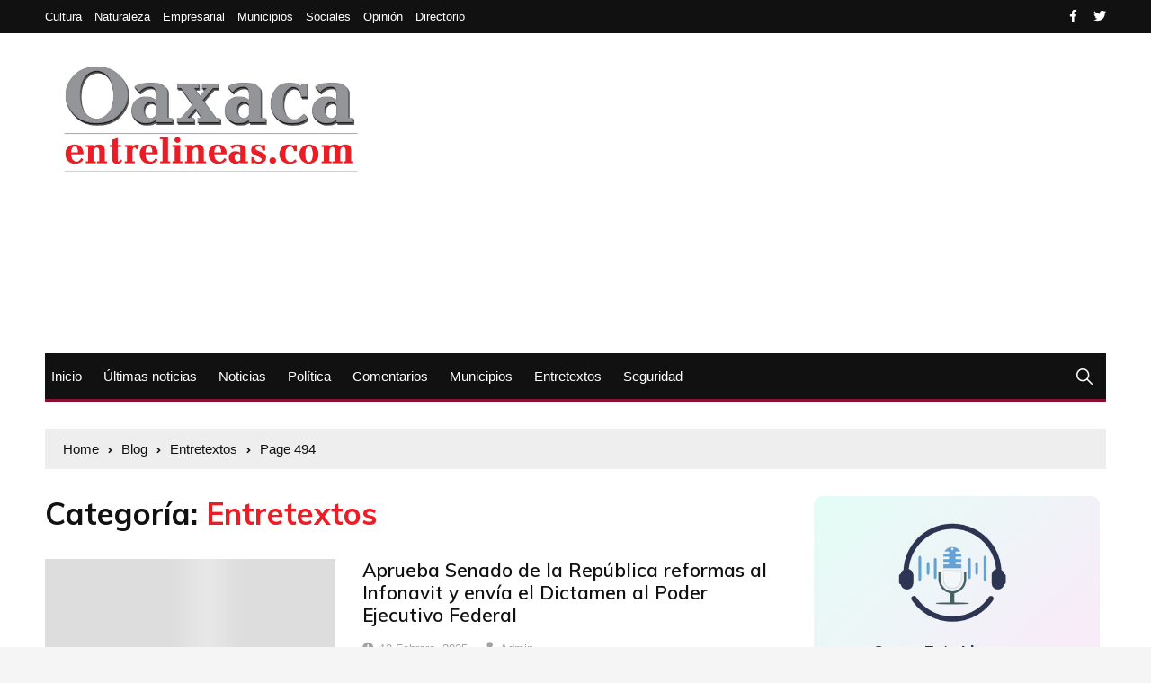

--- FILE ---
content_type: text/html; charset=UTF-8
request_url: https://oaxacaentrelineas.com/seccion/entretextos/page/494/
body_size: 21847
content:
<!doctype html>
<html lang="es" xmlns:fb="https://www.facebook.com/2008/fbml" xmlns:addthis="https://www.addthis.com/help/api-spec" >
	<head>
		<meta charset="UTF-8">
		<meta name="viewport" content="width=device-width, initial-scale=1">
		<link rel="profile" href="https://gmpg.org/xfn/11">
		<meta name='robots' content='index, follow, max-image-preview:large, max-snippet:-1, max-video-preview:-1' />

	<!-- This site is optimized with the Yoast SEO plugin v25.7 - https://yoast.com/wordpress/plugins/seo/ -->
	<title>Entretextos Archivos - Página 494 de 1460 - Oaxaca Entrelineas</title>
	<link rel="canonical" href="https://oaxacaentrelineas.com/seccion/entretextos/page/494/" />
	<link rel="prev" href="https://oaxacaentrelineas.com/seccion/entretextos/page/493/" />
	<link rel="next" href="https://oaxacaentrelineas.com/seccion/entretextos/page/495/" />
	<meta property="og:locale" content="es_MX" />
	<meta property="og:type" content="article" />
	<meta property="og:title" content="Entretextos Archivos - Página 494 de 1460 - Oaxaca Entrelineas" />
	<meta property="og:url" content="https://oaxacaentrelineas.com/seccion/entretextos/" />
	<meta property="og:site_name" content="Oaxaca Entrelineas" />
	<meta name="twitter:card" content="summary_large_image" />
	<script type="application/ld+json" class="yoast-schema-graph">{"@context":"https://schema.org","@graph":[{"@type":"CollectionPage","@id":"https://oaxacaentrelineas.com/seccion/entretextos/","url":"https://oaxacaentrelineas.com/seccion/entretextos/page/494/","name":"Entretextos Archivos - Página 494 de 1460 - Oaxaca Entrelineas","isPartOf":{"@id":"https://oaxacaentrelineas.com/#website"},"primaryImageOfPage":{"@id":"https://oaxacaentrelineas.com/seccion/entretextos/page/494/#primaryimage"},"image":{"@id":"https://oaxacaentrelineas.com/seccion/entretextos/page/494/#primaryimage"},"thumbnailUrl":"https://oaxacaentrelineas.com/storage/2025/02/Senado-de-la-Republica-Sesion-Ordinaria-1.jpg","breadcrumb":{"@id":"https://oaxacaentrelineas.com/seccion/entretextos/page/494/#breadcrumb"},"inLanguage":"es"},{"@type":"ImageObject","inLanguage":"es","@id":"https://oaxacaentrelineas.com/seccion/entretextos/page/494/#primaryimage","url":"https://oaxacaentrelineas.com/storage/2025/02/Senado-de-la-Republica-Sesion-Ordinaria-1.jpg","contentUrl":"https://oaxacaentrelineas.com/storage/2025/02/Senado-de-la-Republica-Sesion-Ordinaria-1.jpg","width":448,"height":284,"caption":"Aprobó reformas a la Ley del Instituto del Fondo Nacional de la Vivienda para los Trabajadores."},{"@type":"BreadcrumbList","@id":"https://oaxacaentrelineas.com/seccion/entretextos/page/494/#breadcrumb","itemListElement":[{"@type":"ListItem","position":1,"name":"Inicio","item":"https://oaxacaentrelineas.com/"},{"@type":"ListItem","position":2,"name":"Entretextos"}]},{"@type":"WebSite","@id":"https://oaxacaentrelineas.com/#website","url":"https://oaxacaentrelineas.com/","name":"Oaxaca Entrelineas","description":"Por la libertad de expresión","publisher":{"@id":"https://oaxacaentrelineas.com/#organization"},"potentialAction":[{"@type":"SearchAction","target":{"@type":"EntryPoint","urlTemplate":"https://oaxacaentrelineas.com/?s={search_term_string}"},"query-input":{"@type":"PropertyValueSpecification","valueRequired":true,"valueName":"search_term_string"}}],"inLanguage":"es"},{"@type":"Organization","@id":"https://oaxacaentrelineas.com/#organization","name":"OAXACA ENTRE LINEAS","url":"https://oaxacaentrelineas.com/","logo":{"@type":"ImageObject","inLanguage":"es","@id":"https://oaxacaentrelineas.com/#/schema/logo/image/","url":"https://oaxacaentrelineas.com/storage/2019/05/IMG-20190517-WA0005.jpg","contentUrl":"https://oaxacaentrelineas.com/storage/2019/05/IMG-20190517-WA0005.jpg","width":1280,"height":461,"caption":"OAXACA ENTRE LINEAS"},"image":{"@id":"https://oaxacaentrelineas.com/#/schema/logo/image/"},"sameAs":["https://www.facebook.com/OaxLineas/?fref=ts"]}]}</script>
	<!-- / Yoast SEO plugin. -->


<link rel='dns-prefetch' href='//s7.addthis.com' />
<link rel='dns-prefetch' href='//www.googletagmanager.com' />
<link rel='dns-prefetch' href='//fonts.googleapis.com' />
<link rel='dns-prefetch' href='//pagead2.googlesyndication.com' />
<link rel="alternate" type="application/rss+xml" title="Oaxaca Entrelineas &raquo; Feed" href="https://oaxacaentrelineas.com/feed/" />
<link rel="alternate" type="application/rss+xml" title="Oaxaca Entrelineas &raquo; RSS de los comentarios" href="https://oaxacaentrelineas.com/comments/feed/" />
<link rel="alternate" type="application/rss+xml" title="Oaxaca Entrelineas &raquo; Entretextos RSS de la categoría" href="https://oaxacaentrelineas.com/seccion/entretextos/feed/" />
<style id='wp-img-auto-sizes-contain-inline-css' type='text/css'>
img:is([sizes=auto i],[sizes^="auto," i]){contain-intrinsic-size:3000px 1500px}
/*# sourceURL=wp-img-auto-sizes-contain-inline-css */
</style>
<style id='wp-emoji-styles-inline-css' type='text/css'>

	img.wp-smiley, img.emoji {
		display: inline !important;
		border: none !important;
		box-shadow: none !important;
		height: 1em !important;
		width: 1em !important;
		margin: 0 0.07em !important;
		vertical-align: -0.1em !important;
		background: none !important;
		padding: 0 !important;
	}
/*# sourceURL=wp-emoji-styles-inline-css */
</style>
<style id='wp-block-library-inline-css' type='text/css'>
:root{--wp-block-synced-color:#7a00df;--wp-block-synced-color--rgb:122,0,223;--wp-bound-block-color:var(--wp-block-synced-color);--wp-editor-canvas-background:#ddd;--wp-admin-theme-color:#007cba;--wp-admin-theme-color--rgb:0,124,186;--wp-admin-theme-color-darker-10:#006ba1;--wp-admin-theme-color-darker-10--rgb:0,107,160.5;--wp-admin-theme-color-darker-20:#005a87;--wp-admin-theme-color-darker-20--rgb:0,90,135;--wp-admin-border-width-focus:2px}@media (min-resolution:192dpi){:root{--wp-admin-border-width-focus:1.5px}}.wp-element-button{cursor:pointer}:root .has-very-light-gray-background-color{background-color:#eee}:root .has-very-dark-gray-background-color{background-color:#313131}:root .has-very-light-gray-color{color:#eee}:root .has-very-dark-gray-color{color:#313131}:root .has-vivid-green-cyan-to-vivid-cyan-blue-gradient-background{background:linear-gradient(135deg,#00d084,#0693e3)}:root .has-purple-crush-gradient-background{background:linear-gradient(135deg,#34e2e4,#4721fb 50%,#ab1dfe)}:root .has-hazy-dawn-gradient-background{background:linear-gradient(135deg,#faaca8,#dad0ec)}:root .has-subdued-olive-gradient-background{background:linear-gradient(135deg,#fafae1,#67a671)}:root .has-atomic-cream-gradient-background{background:linear-gradient(135deg,#fdd79a,#004a59)}:root .has-nightshade-gradient-background{background:linear-gradient(135deg,#330968,#31cdcf)}:root .has-midnight-gradient-background{background:linear-gradient(135deg,#020381,#2874fc)}:root{--wp--preset--font-size--normal:16px;--wp--preset--font-size--huge:42px}.has-regular-font-size{font-size:1em}.has-larger-font-size{font-size:2.625em}.has-normal-font-size{font-size:var(--wp--preset--font-size--normal)}.has-huge-font-size{font-size:var(--wp--preset--font-size--huge)}.has-text-align-center{text-align:center}.has-text-align-left{text-align:left}.has-text-align-right{text-align:right}.has-fit-text{white-space:nowrap!important}#end-resizable-editor-section{display:none}.aligncenter{clear:both}.items-justified-left{justify-content:flex-start}.items-justified-center{justify-content:center}.items-justified-right{justify-content:flex-end}.items-justified-space-between{justify-content:space-between}.screen-reader-text{border:0;clip-path:inset(50%);height:1px;margin:-1px;overflow:hidden;padding:0;position:absolute;width:1px;word-wrap:normal!important}.screen-reader-text:focus{background-color:#ddd;clip-path:none;color:#444;display:block;font-size:1em;height:auto;left:5px;line-height:normal;padding:15px 23px 14px;text-decoration:none;top:5px;width:auto;z-index:100000}html :where(.has-border-color){border-style:solid}html :where([style*=border-top-color]){border-top-style:solid}html :where([style*=border-right-color]){border-right-style:solid}html :where([style*=border-bottom-color]){border-bottom-style:solid}html :where([style*=border-left-color]){border-left-style:solid}html :where([style*=border-width]){border-style:solid}html :where([style*=border-top-width]){border-top-style:solid}html :where([style*=border-right-width]){border-right-style:solid}html :where([style*=border-bottom-width]){border-bottom-style:solid}html :where([style*=border-left-width]){border-left-style:solid}html :where(img[class*=wp-image-]){height:auto;max-width:100%}:where(figure){margin:0 0 1em}html :where(.is-position-sticky){--wp-admin--admin-bar--position-offset:var(--wp-admin--admin-bar--height,0px)}@media screen and (max-width:600px){html :where(.is-position-sticky){--wp-admin--admin-bar--position-offset:0px}}

/*# sourceURL=wp-block-library-inline-css */
</style><style id='wp-block-code-inline-css' type='text/css'>
.wp-block-code{box-sizing:border-box}.wp-block-code code{
  /*!rtl:begin:ignore*/direction:ltr;display:block;font-family:inherit;overflow-wrap:break-word;text-align:initial;white-space:pre-wrap
  /*!rtl:end:ignore*/}
/*# sourceURL=https://oaxacaentrelineas.com/lib/blocks/code/style.min.css */
</style>
<style id='wp-block-paragraph-inline-css' type='text/css'>
.is-small-text{font-size:.875em}.is-regular-text{font-size:1em}.is-large-text{font-size:2.25em}.is-larger-text{font-size:3em}.has-drop-cap:not(:focus):first-letter{float:left;font-size:8.4em;font-style:normal;font-weight:100;line-height:.68;margin:.05em .1em 0 0;text-transform:uppercase}body.rtl .has-drop-cap:not(:focus):first-letter{float:none;margin-left:.1em}p.has-drop-cap.has-background{overflow:hidden}:root :where(p.has-background){padding:1.25em 2.375em}:where(p.has-text-color:not(.has-link-color)) a{color:inherit}p.has-text-align-left[style*="writing-mode:vertical-lr"],p.has-text-align-right[style*="writing-mode:vertical-rl"]{rotate:180deg}
/*# sourceURL=https://oaxacaentrelineas.com/lib/blocks/paragraph/style.min.css */
</style>
<style id='global-styles-inline-css' type='text/css'>
:root{--wp--preset--aspect-ratio--square: 1;--wp--preset--aspect-ratio--4-3: 4/3;--wp--preset--aspect-ratio--3-4: 3/4;--wp--preset--aspect-ratio--3-2: 3/2;--wp--preset--aspect-ratio--2-3: 2/3;--wp--preset--aspect-ratio--16-9: 16/9;--wp--preset--aspect-ratio--9-16: 9/16;--wp--preset--color--black: #000000;--wp--preset--color--cyan-bluish-gray: #abb8c3;--wp--preset--color--white: #ffffff;--wp--preset--color--pale-pink: #f78da7;--wp--preset--color--vivid-red: #cf2e2e;--wp--preset--color--luminous-vivid-orange: #ff6900;--wp--preset--color--luminous-vivid-amber: #fcb900;--wp--preset--color--light-green-cyan: #7bdcb5;--wp--preset--color--vivid-green-cyan: #00d084;--wp--preset--color--pale-cyan-blue: #8ed1fc;--wp--preset--color--vivid-cyan-blue: #0693e3;--wp--preset--color--vivid-purple: #9b51e0;--wp--preset--gradient--vivid-cyan-blue-to-vivid-purple: linear-gradient(135deg,rgb(6,147,227) 0%,rgb(155,81,224) 100%);--wp--preset--gradient--light-green-cyan-to-vivid-green-cyan: linear-gradient(135deg,rgb(122,220,180) 0%,rgb(0,208,130) 100%);--wp--preset--gradient--luminous-vivid-amber-to-luminous-vivid-orange: linear-gradient(135deg,rgb(252,185,0) 0%,rgb(255,105,0) 100%);--wp--preset--gradient--luminous-vivid-orange-to-vivid-red: linear-gradient(135deg,rgb(255,105,0) 0%,rgb(207,46,46) 100%);--wp--preset--gradient--very-light-gray-to-cyan-bluish-gray: linear-gradient(135deg,rgb(238,238,238) 0%,rgb(169,184,195) 100%);--wp--preset--gradient--cool-to-warm-spectrum: linear-gradient(135deg,rgb(74,234,220) 0%,rgb(151,120,209) 20%,rgb(207,42,186) 40%,rgb(238,44,130) 60%,rgb(251,105,98) 80%,rgb(254,248,76) 100%);--wp--preset--gradient--blush-light-purple: linear-gradient(135deg,rgb(255,206,236) 0%,rgb(152,150,240) 100%);--wp--preset--gradient--blush-bordeaux: linear-gradient(135deg,rgb(254,205,165) 0%,rgb(254,45,45) 50%,rgb(107,0,62) 100%);--wp--preset--gradient--luminous-dusk: linear-gradient(135deg,rgb(255,203,112) 0%,rgb(199,81,192) 50%,rgb(65,88,208) 100%);--wp--preset--gradient--pale-ocean: linear-gradient(135deg,rgb(255,245,203) 0%,rgb(182,227,212) 50%,rgb(51,167,181) 100%);--wp--preset--gradient--electric-grass: linear-gradient(135deg,rgb(202,248,128) 0%,rgb(113,206,126) 100%);--wp--preset--gradient--midnight: linear-gradient(135deg,rgb(2,3,129) 0%,rgb(40,116,252) 100%);--wp--preset--font-size--small: 13px;--wp--preset--font-size--medium: 20px;--wp--preset--font-size--large: 36px;--wp--preset--font-size--x-large: 42px;--wp--preset--spacing--20: 0.44rem;--wp--preset--spacing--30: 0.67rem;--wp--preset--spacing--40: 1rem;--wp--preset--spacing--50: 1.5rem;--wp--preset--spacing--60: 2.25rem;--wp--preset--spacing--70: 3.38rem;--wp--preset--spacing--80: 5.06rem;--wp--preset--shadow--natural: 6px 6px 9px rgba(0, 0, 0, 0.2);--wp--preset--shadow--deep: 12px 12px 50px rgba(0, 0, 0, 0.4);--wp--preset--shadow--sharp: 6px 6px 0px rgba(0, 0, 0, 0.2);--wp--preset--shadow--outlined: 6px 6px 0px -3px rgb(255, 255, 255), 6px 6px rgb(0, 0, 0);--wp--preset--shadow--crisp: 6px 6px 0px rgb(0, 0, 0);}:where(.is-layout-flex){gap: 0.5em;}:where(.is-layout-grid){gap: 0.5em;}body .is-layout-flex{display: flex;}.is-layout-flex{flex-wrap: wrap;align-items: center;}.is-layout-flex > :is(*, div){margin: 0;}body .is-layout-grid{display: grid;}.is-layout-grid > :is(*, div){margin: 0;}:where(.wp-block-columns.is-layout-flex){gap: 2em;}:where(.wp-block-columns.is-layout-grid){gap: 2em;}:where(.wp-block-post-template.is-layout-flex){gap: 1.25em;}:where(.wp-block-post-template.is-layout-grid){gap: 1.25em;}.has-black-color{color: var(--wp--preset--color--black) !important;}.has-cyan-bluish-gray-color{color: var(--wp--preset--color--cyan-bluish-gray) !important;}.has-white-color{color: var(--wp--preset--color--white) !important;}.has-pale-pink-color{color: var(--wp--preset--color--pale-pink) !important;}.has-vivid-red-color{color: var(--wp--preset--color--vivid-red) !important;}.has-luminous-vivid-orange-color{color: var(--wp--preset--color--luminous-vivid-orange) !important;}.has-luminous-vivid-amber-color{color: var(--wp--preset--color--luminous-vivid-amber) !important;}.has-light-green-cyan-color{color: var(--wp--preset--color--light-green-cyan) !important;}.has-vivid-green-cyan-color{color: var(--wp--preset--color--vivid-green-cyan) !important;}.has-pale-cyan-blue-color{color: var(--wp--preset--color--pale-cyan-blue) !important;}.has-vivid-cyan-blue-color{color: var(--wp--preset--color--vivid-cyan-blue) !important;}.has-vivid-purple-color{color: var(--wp--preset--color--vivid-purple) !important;}.has-black-background-color{background-color: var(--wp--preset--color--black) !important;}.has-cyan-bluish-gray-background-color{background-color: var(--wp--preset--color--cyan-bluish-gray) !important;}.has-white-background-color{background-color: var(--wp--preset--color--white) !important;}.has-pale-pink-background-color{background-color: var(--wp--preset--color--pale-pink) !important;}.has-vivid-red-background-color{background-color: var(--wp--preset--color--vivid-red) !important;}.has-luminous-vivid-orange-background-color{background-color: var(--wp--preset--color--luminous-vivid-orange) !important;}.has-luminous-vivid-amber-background-color{background-color: var(--wp--preset--color--luminous-vivid-amber) !important;}.has-light-green-cyan-background-color{background-color: var(--wp--preset--color--light-green-cyan) !important;}.has-vivid-green-cyan-background-color{background-color: var(--wp--preset--color--vivid-green-cyan) !important;}.has-pale-cyan-blue-background-color{background-color: var(--wp--preset--color--pale-cyan-blue) !important;}.has-vivid-cyan-blue-background-color{background-color: var(--wp--preset--color--vivid-cyan-blue) !important;}.has-vivid-purple-background-color{background-color: var(--wp--preset--color--vivid-purple) !important;}.has-black-border-color{border-color: var(--wp--preset--color--black) !important;}.has-cyan-bluish-gray-border-color{border-color: var(--wp--preset--color--cyan-bluish-gray) !important;}.has-white-border-color{border-color: var(--wp--preset--color--white) !important;}.has-pale-pink-border-color{border-color: var(--wp--preset--color--pale-pink) !important;}.has-vivid-red-border-color{border-color: var(--wp--preset--color--vivid-red) !important;}.has-luminous-vivid-orange-border-color{border-color: var(--wp--preset--color--luminous-vivid-orange) !important;}.has-luminous-vivid-amber-border-color{border-color: var(--wp--preset--color--luminous-vivid-amber) !important;}.has-light-green-cyan-border-color{border-color: var(--wp--preset--color--light-green-cyan) !important;}.has-vivid-green-cyan-border-color{border-color: var(--wp--preset--color--vivid-green-cyan) !important;}.has-pale-cyan-blue-border-color{border-color: var(--wp--preset--color--pale-cyan-blue) !important;}.has-vivid-cyan-blue-border-color{border-color: var(--wp--preset--color--vivid-cyan-blue) !important;}.has-vivid-purple-border-color{border-color: var(--wp--preset--color--vivid-purple) !important;}.has-vivid-cyan-blue-to-vivid-purple-gradient-background{background: var(--wp--preset--gradient--vivid-cyan-blue-to-vivid-purple) !important;}.has-light-green-cyan-to-vivid-green-cyan-gradient-background{background: var(--wp--preset--gradient--light-green-cyan-to-vivid-green-cyan) !important;}.has-luminous-vivid-amber-to-luminous-vivid-orange-gradient-background{background: var(--wp--preset--gradient--luminous-vivid-amber-to-luminous-vivid-orange) !important;}.has-luminous-vivid-orange-to-vivid-red-gradient-background{background: var(--wp--preset--gradient--luminous-vivid-orange-to-vivid-red) !important;}.has-very-light-gray-to-cyan-bluish-gray-gradient-background{background: var(--wp--preset--gradient--very-light-gray-to-cyan-bluish-gray) !important;}.has-cool-to-warm-spectrum-gradient-background{background: var(--wp--preset--gradient--cool-to-warm-spectrum) !important;}.has-blush-light-purple-gradient-background{background: var(--wp--preset--gradient--blush-light-purple) !important;}.has-blush-bordeaux-gradient-background{background: var(--wp--preset--gradient--blush-bordeaux) !important;}.has-luminous-dusk-gradient-background{background: var(--wp--preset--gradient--luminous-dusk) !important;}.has-pale-ocean-gradient-background{background: var(--wp--preset--gradient--pale-ocean) !important;}.has-electric-grass-gradient-background{background: var(--wp--preset--gradient--electric-grass) !important;}.has-midnight-gradient-background{background: var(--wp--preset--gradient--midnight) !important;}.has-small-font-size{font-size: var(--wp--preset--font-size--small) !important;}.has-medium-font-size{font-size: var(--wp--preset--font-size--medium) !important;}.has-large-font-size{font-size: var(--wp--preset--font-size--large) !important;}.has-x-large-font-size{font-size: var(--wp--preset--font-size--x-large) !important;}
/*# sourceURL=global-styles-inline-css */
</style>

<style id='classic-theme-styles-inline-css' type='text/css'>
/*! This file is auto-generated */
.wp-block-button__link{color:#fff;background-color:#32373c;border-radius:9999px;box-shadow:none;text-decoration:none;padding:calc(.667em + 2px) calc(1.333em + 2px);font-size:1.125em}.wp-block-file__button{background:#32373c;color:#fff;text-decoration:none}
/*# sourceURL=/wp-includes/css/classic-themes.min.css */
</style>
<link rel='stylesheet' id='contact-form-7-css' href='https://oaxacaentrelineas.com/core/modules/8516d2654f/includes/css/styles.css?ver=6.1.1' type='text/css' media='all' />
<link rel='stylesheet' id='jquery.fancybox-css' href='https://oaxacaentrelineas.com/core/modules/7f86e8900e/inc/jquery.fancybox.css?ver=6.9' type='text/css' media='all' />
<link rel='stylesheet' id='SFSImainCss-css' href='https://oaxacaentrelineas.com/core/modules/ultimate-social-media-icons/css/sfsi-style.css?ver=2.9.5' type='text/css' media='all' />
<link rel='stylesheet' id='bigger-picture-css' href='https://oaxacaentrelineas.com/core/modules/d8ce76047b/assets/lib/bigger-picture/css/bigger-picture.min.css?ver=3.25.2' type='text/css' media='all' />
<link rel='stylesheet' id='youtube-channel-css' href='https://oaxacaentrelineas.com/core/modules/d8ce76047b/assets/css/youtube-channel.min.css?ver=3.25.2' type='text/css' media='all' />
<link rel='stylesheet' id='everest-news-style-css' href='https://oaxacaentrelineas.com/core/assets/3fb89055b3/style.css?ver=6.9' type='text/css' media='all' />
<link rel='stylesheet' id='everest-news-fonts-css' href='//fonts.googleapis.com/css?family=Muli%3A400%2C400i%2C600%2C700%2C700i%7COpen%2BSans%3A400%2C400i%2C600%2C700%2C700i&#038;subset=latin%2Clatin-ext&#038;ver=6.9' type='text/css' media='all' />
<link rel='stylesheet' id='everest-news-main-css' href='https://oaxacaentrelineas.com/core/assets/3fb89055b3/assets/dist/css/main.css?ver=6.9' type='text/css' media='all' />
<link rel='stylesheet' id='tablepress-default-css' href='https://oaxacaentrelineas.com/core/modules/756e8e45c1/css/build/default.css?ver=3.1.3' type='text/css' media='all' />
<link rel='stylesheet' id='addthis_all_pages-css' href='https://oaxacaentrelineas.com/core/modules/f60137d547/frontend/build/addthis_wordpress_public.min.css?ver=6.9' type='text/css' media='all' />
<script type="text/javascript" src="https://oaxacaentrelineas.com/lib/js/jquery/jquery.min.js?ver=3.7.1" id="jquery-core-js"></script>
<script type="text/javascript" src="https://oaxacaentrelineas.com/lib/js/jquery/jquery-migrate.min.js?ver=3.4.1" id="jquery-migrate-js"></script>
<script type="text/javascript" src="https://oaxacaentrelineas.com/core/modules/7f86e8900e/inc/jquery.fancybox.js?ver=6.9" id="jquery.fancybox-js"></script>

<!-- Google tag (gtag.js) snippet added by Site Kit -->
<!-- Fragmento de código de Google Analytics añadido por Site Kit -->
<script type="text/javascript" src="https://www.googletagmanager.com/gtag/js?id=G-N4PHVX0JG9" id="google_gtagjs-js" async></script>
<script type="text/javascript" id="google_gtagjs-js-after">
/* <![CDATA[ */
window.dataLayer = window.dataLayer || [];function gtag(){dataLayer.push(arguments);}
gtag("set","linker",{"domains":["oaxacaentrelineas.com"]});
gtag("js", new Date());
gtag("set", "developer_id.dZTNiMT", true);
gtag("config", "G-N4PHVX0JG9");
//# sourceURL=google_gtagjs-js-after
/* ]]> */
</script>
<link rel="https://api.w.org/" href="https://oaxacaentrelineas.com/wp-json/" /><link rel="alternate" title="JSON" type="application/json" href="https://oaxacaentrelineas.com/wp-json/wp/v2/categories/8" /><link rel="EditURI" type="application/rsd+xml" title="RSD" href="https://oaxacaentrelineas.com/xmlrpc.php?rsd" />
<meta name="follow.[base64]" content="5eaA9S0ex3dQZtsSBzVh"/>		<noscript>
			<style>
				img.lazyload {
				 	display: none;
				}

				img.image-fallback {
				 	display: block;
				}
			</style>
		</noscript>
		<style>
			.primary-navigation li.primarynav_search_icon {
							}
			#toTop {
									display: none !important;
								}

							.copyright-notice a,
				.social-icons-list li a:hover,
				.social-icons-list-post-page li:first-child,
				.en-author-box .author-name h3,
				.page-404-entry .header-404 h3 span,
				.widget_rss ul li a,
				.event-page-top-box .event-metas ul p {
					color: #891030;
				}

				.en-breaking-news .ticker-head-col span,
				.owl-carousel .owl-nav button.owl-next, 
				.owl-carousel .owl-nav button.owl-prev,
				ul.post-categories li a,
				.widget-title:after,
				.en-custom-category ul li a,
				.btn-general,
				.en-popular-trending-posts-widget-1 ul.tabs li.current,
				#toTop,
				#header-search input[type=submit], 
				.search-box input[type=submit], 
				.widget_search input[type=submit],
				.en-pagination .pagi-layout-1 .nav-links span.current,
				.header-lay-2 .main-navigation .home-btn a, 
				.header-lay-3 .main-navigation .home-btn a,
				button, 
				input[type=button], 
				input[type=reset], 
				input[type=submit],
				.calendar_wrap caption,
				.live-feeds-entry .live-feed .leftbox span,
				.en-popular-trending-posts-widget-1 .content-holder .left-col span {
					background-color: #891030;
				}

				ul.post-categories li a:before,
				.en-breaking-news .ticker-head-col span:before {
					border-top-color: #891030;
				}

				.header-lay-2 .main-navigation, 
				.header-lay-3 .main-navigation {
					border-bottom-color: #891030;
				}

				.post-page-layout-1 .page-title h2,
				.post-format.quote-format blockquote {
					border-left-color: #891030;
				}
						</style>
		
<!-- Metaetiquetas de Google AdSense añadidas por Site Kit -->
<meta name="google-adsense-platform-account" content="ca-host-pub-2644536267352236">
<meta name="google-adsense-platform-domain" content="sitekit.withgoogle.com">
<!-- Acabar con las metaetiquetas de Google AdSense añadidas por Site Kit -->
      <meta name="onesignal" content="wordpress-plugin"/>
            <script>

      window.OneSignalDeferred = window.OneSignalDeferred || [];

      OneSignalDeferred.push(function(OneSignal) {
        var oneSignal_options = {};
        window._oneSignalInitOptions = oneSignal_options;

        oneSignal_options['serviceWorkerParam'] = { scope: '/' };
oneSignal_options['serviceWorkerPath'] = 'OneSignalSDKWorker.js.php';

        OneSignal.Notifications.setDefaultUrl("https://oaxacaentrelineas.com");

        oneSignal_options['wordpress'] = true;
oneSignal_options['appId'] = '7eb505a5-cdb2-4f6f-ae8f-4c33cd953872';
oneSignal_options['allowLocalhostAsSecureOrigin'] = true;
oneSignal_options['welcomeNotification'] = { };
oneSignal_options['welcomeNotification']['title'] = "Oaxacaentrelineas.com";
oneSignal_options['welcomeNotification']['message'] = "Gracias por suscribirte";
oneSignal_options['path'] = "https://oaxacaentrelineas.com/core/modules/cc1cff0190/sdk_files/";
oneSignal_options['safari_web_id'] = "web.onesignal.auto.4e197e53-7d58-4e85-b8d7-9d182b545f43";
oneSignal_options['promptOptions'] = { };
oneSignal_options['notifyButton'] = { };
oneSignal_options['notifyButton']['enable'] = true;
oneSignal_options['notifyButton']['position'] = 'bottom-right';
oneSignal_options['notifyButton']['theme'] = 'default';
oneSignal_options['notifyButton']['size'] = 'medium';
oneSignal_options['notifyButton']['showCredit'] = true;
oneSignal_options['notifyButton']['text'] = {};
oneSignal_options['notifyButton']['text']['tip.state.unsubscribed'] = 'Suscribir a notificaciones';
oneSignal_options['notifyButton']['text']['tip.state.subscribed'] = 'Ahora estas suscrito a Notificaciones';
oneSignal_options['notifyButton']['text']['tip.state.blocked'] = 'Haz bloqueado las notificaciones';
oneSignal_options['notifyButton']['text']['message.action.subscribed'] = 'Gracias! te haz suscrito';
oneSignal_options['notifyButton']['text']['dialog.main.button.subscribe'] = 'SUSCRITO';
              OneSignal.init(window._oneSignalInitOptions);
              OneSignal.Slidedown.promptPush()      });

      function documentInitOneSignal() {
        var oneSignal_elements = document.getElementsByClassName("OneSignal-prompt");

        var oneSignalLinkClickHandler = function(event) { OneSignal.Notifications.requestPermission(); event.preventDefault(); };        for(var i = 0; i < oneSignal_elements.length; i++)
          oneSignal_elements[i].addEventListener('click', oneSignalLinkClickHandler, false);
      }

      if (document.readyState === 'complete') {
           documentInitOneSignal();
      }
      else {
           window.addEventListener("load", function(event){
               documentInitOneSignal();
          });
      }
    </script>

<!-- Fragmento de código de Google Adsense añadido por Site Kit -->
<script type="text/javascript" async="async" src="https://pagead2.googlesyndication.com/pagead/js/adsbygoogle.js?client=ca-pub-1172096202273741&amp;host=ca-host-pub-2644536267352236" crossorigin="anonymous"></script>

<!-- Final del fragmento de código de Google Adsense añadido por Site Kit -->
	<link rel='stylesheet' id='radio-player-css' href='https://oaxacaentrelineas.com/core/modules/radio-player/assets/css/frontend.css?ver=2.0.89' type='text/css' media='all' />
<style id='radio-player-inline-css' type='text/css'>
div.radio-player .radio-player-song-title span.track-title { animation-duration: 10s; }
/*# sourceURL=radio-player-inline-css */
</style>
<link rel='stylesheet' id='mediaelement-css' href='https://oaxacaentrelineas.com/lib/js/mediaelement/mediaelementplayer-legacy.min.css?ver=4.2.17' type='text/css' media='all' />
<link rel='stylesheet' id='wp-mediaelement-css' href='https://oaxacaentrelineas.com/lib/js/mediaelement/wp-mediaelement.min.css?ver=6.9' type='text/css' media='all' />
</head>

	<body data-rsssl=1 class="archive paged category category-entretextos category-8 custom-logo paged-494 category-paged-494 wp-theme-everest-news sfsi_actvite_theme_default hfeed boxed">
				
		<div class="en-pagewrap">

			<header class="en-general-header header-lay-2 en-standard-section-spacing">
    <div class="header-inner">
                    <div class="header-top-wrapper">
                <div class="en-container">
                    <div class="en-row">
                        <div class="en-col category-nav-col">
                            <div class="category-navigation">
                                <ul id="menu-menu-secundario" class="menu"><li id="menu-item-4292" class="menu-item menu-item-type-taxonomy menu-item-object-category menu-item-4292"><a href="https://oaxacaentrelineas.com/seccion/cultura/">Cultura</a></li>
<li id="menu-item-4293" class="menu-item menu-item-type-taxonomy menu-item-object-category menu-item-4293"><a href="https://oaxacaentrelineas.com/seccion/deportes/">Naturaleza</a></li>
<li id="menu-item-4294" class="menu-item menu-item-type-taxonomy menu-item-object-category menu-item-4294"><a href="https://oaxacaentrelineas.com/seccion/empresarial/">Empresarial</a></li>
<li id="menu-item-4295" class="menu-item menu-item-type-taxonomy menu-item-object-category menu-item-4295"><a href="https://oaxacaentrelineas.com/seccion/regiones/">Municipios</a></li>
<li id="menu-item-4296" class="menu-item menu-item-type-taxonomy menu-item-object-category menu-item-4296"><a href="https://oaxacaentrelineas.com/seccion/sociales/">Sociales</a></li>
<li id="menu-item-4297" class="menu-item menu-item-type-taxonomy menu-item-object-category menu-item-4297"><a href="https://oaxacaentrelineas.com/seccion/opiniones/">Opinión</a></li>
<li id="menu-item-4548" class="menu-item menu-item-type-post_type menu-item-object-page menu-item-4548"><a href="https://oaxacaentrelineas.com/directorio/">Directorio</a></li>
</ul>                            </div><!-- .category-navigation -->
                        </div><!-- .en-col.category-nav-col -->
                        <div class="en-col social-col">
                            		<ul class="social-icons-list">
							<li class="facebook"><a href="https://www.facebook.com/oaxacaentrelineas/"><i class="fab fa-facebook-f"></i></a></li>
								<li class="twitter"><a href="https://twitter.com/entrelineasoax"><i class="fab fa-twitter"></i></a></li>
				        </ul><!-- .social-icons-list -->
		                        </div><!-- .en-col.social-col -->
                    </div><!-- .en-row -->
                </div><!-- .en-container -->
            </div><!-- .header-top-wrapper -->
                    <div class="header-logo-advt-wrapper">
            <div class="en-container">
                <div class="en-row">
                    <div class="en-col logo-col">
                         		<div class="branding-col">
            <a href="https://oaxacaentrelineas.com/" class="custom-logo-link" rel="home"><img width="1280" height="461" src="https://oaxacaentrelineas.com/storage/2019/05/IMG-20190517-WA0005.jpg" class="custom-logo" alt="Oaxaca Entrelineas" decoding="async" fetchpriority="high" srcset="https://oaxacaentrelineas.com/storage/2019/05/IMG-20190517-WA0005.jpg 1280w, https://oaxacaentrelineas.com/storage/2019/05/IMG-20190517-WA0005-300x108.jpg 300w, https://oaxacaentrelineas.com/storage/2019/05/IMG-20190517-WA0005-768x277.jpg 768w, https://oaxacaentrelineas.com/storage/2019/05/IMG-20190517-WA0005-1024x369.jpg 1024w" sizes="(max-width: 1280px) 100vw, 1280px" /></a>        </div><!-- .branding-col -->
 		                    </div><!-- .en-col.logo-col -->
                                            <div class="en-col advt-col">
                            <div id="block-3" class="widget widget_block">
<pre class="wp-block-code"><code></code></pre>
</div><div id="block-4" class="widget widget_block"><script async src="https://pagead2.googlesyndication.com/pagead/js/adsbygoogle.js?client=ca-pub-1172096202273741"
     crossorigin="anonymous"></script>
<!-- Header -->
<ins class="adsbygoogle"
     style="display:block"
     data-ad-client="ca-pub-1172096202273741"
     data-ad-slot="6944879502"
     data-ad-format="auto"
     data-full-width-responsive="true"></ins>
<script>
     (adsbygoogle = window.adsbygoogle || []).push({});
</script></div>                        </div><!-- .en-col -->
                                        </div><!-- .en-row.advt-col -->
            </div><!-- .en-container -->
        </div><!-- .header-logo-advt-wrapper -->

        <div class="header-nav-extra-wrapper">
            <div class="en-container">
                <div class="en-row">
                    <div class="en-col nav-col">
                        <div class="primary-menu-wrap">
                            <div class="main-navigation" id="main-menu">
                                <ul id="menu-menu-principal" class=""><li id="menu-item-4284" class="menu-item menu-item-type-custom menu-item-object-custom menu-item-4284"><a href="https://www.oaxacaentrelineas.com">Inicio</a></li>
<li id="menu-item-4275" class="menu-item menu-item-type-taxonomy menu-item-object-category menu-item-4275"><a href="https://oaxacaentrelineas.com/seccion/noticias/">Últimas noticias</a></li>
<li id="menu-item-4279" class="menu-item menu-item-type-taxonomy menu-item-object-category menu-item-4279"><a href="https://oaxacaentrelineas.com/seccion/archivo/">Noticias</a></li>
<li id="menu-item-4276" class="menu-item menu-item-type-taxonomy menu-item-object-category menu-item-4276"><a href="https://oaxacaentrelineas.com/seccion/politica/">Política</a></li>
<li id="menu-item-4280" class="menu-item menu-item-type-taxonomy menu-item-object-category menu-item-4280"><a href="https://oaxacaentrelineas.com/seccion/opinion/">Comentarios</a></li>
<li id="menu-item-4277" class="menu-item menu-item-type-taxonomy menu-item-object-category menu-item-4277"><a href="https://oaxacaentrelineas.com/seccion/regiones/">Municipios</a></li>
<li id="menu-item-4287" class="menu-item menu-item-type-taxonomy menu-item-object-category current-menu-item menu-item-4287"><a href="https://oaxacaentrelineas.com/seccion/entretextos/" aria-current="page">Entretextos</a></li>
<li id="menu-item-88902" class="menu-item menu-item-type-taxonomy menu-item-object-category menu-item-88902"><a href="https://oaxacaentrelineas.com/seccion/seguridad_oaxaca/">Seguridad</a></li>
</ul>                            </div><!-- #main-menu.main-navigation -->
                                                            <div class="header-search">
                                    <a id="search-toggle" href="javascript:;"><i class="icon ion-ios-search"></i></a>
                                    <div id="header-search">
                                        <form role="search" method="get" id="search-form" class="clearfix" action="https://oaxacaentrelineas.com/"><input type="search" name="s" placeholder="Type Something" value="" ><input type="submit" id="submit" value="Search"></form>                                    </div><!-- .header_search -->
                                </div><!-- .header-search -->
                                                        </div><!-- .primary-menu-wrap -->
                    </div><!-- .en-col.nav-col -->
                </div><!-- .en-row -->
            </div><!-- .en-container -->
        </div><!-- .header-nav-extra-wrapper -->
    </div><!-- .header-inner -->
</header><!-- .en-general-header.header-lay-2.en-standard-section-spacing -->            <div id="canvas-aside">
                <div class="canvas-inner">
                                    </div><!-- .canvas-inner -->
            </div><!-- #canvas-aside -->
            <div id="canvas-aside-mask"></div>
            <div class="en-inner-pages-main-wrapper columns-2">
    <div class="en-container">
         			<div class="en-breadcrumb breadcrumb-layout-1 en-standard-section-spacing">
                <nav role="navigation" aria-label="Breadcrumbs" class="breadcrumb-trail breadcrumbs" itemprop="breadcrumb"><ul class="trail-items" itemscope itemtype="http://schema.org/BreadcrumbList"><meta name="numberOfItems" content="4" /><meta name="itemListOrder" content="Ascending" /><li itemprop="itemListElement" itemscope itemtype="http://schema.org/ListItem" class="trail-item trail-begin"><a href="https://oaxacaentrelineas.com/" rel="home" itemprop="item"><span itemprop="name">Home</span></a><meta itemprop="position" content="1" /></li><li itemprop="itemListElement" itemscope itemtype="http://schema.org/ListItem" class="trail-item"><a href="https://oaxacaentrelineas.com/blog/" itemprop="item"><span itemprop="name">Blog</span></a><meta itemprop="position" content="2" /></li><li itemprop="itemListElement" itemscope itemtype="http://schema.org/ListItem" class="trail-item"><a href="https://oaxacaentrelineas.com/seccion/entretextos/" itemprop="item"><span itemprop="name">Entretextos</span></a><meta itemprop="position" content="3" /></li><li itemprop="itemListElement" itemscope itemtype="http://schema.org/ListItem" class="trail-item trail-end"><a href="#" itemprop="item"><span itemprop="name">Page 494</span></a><meta itemprop="position" content="4" /></li></ul></nav>            </div><!-- .en-breadcrumb.breadcrumb-layout-1.en-standard-section-spacing -->
 			        <div class="row">
        	            <div class="en-col main-content-area-outer sticky-sidebar">
                <div id="primary" class="content-area">
                    <main id="main" class="site-main">
                    		                        <section class="en-page-entry archive-page-entry">

	                            <div class="page-title">
	                            	<h2 class="clr-primary f-size-xl">Categoría: <span>Entretextos</span></h2>	                            </div><!-- .page-title -->

	                            
	                            <div class="page-contents-entry">
                            		<div class="en-archive-page-layout-2">
                                        <article id="post-147326" class="card post-147326 post type-post status-publish format-standard has-post-thumbnail hentry category-entretextos category-politica category-noticias tag-control-y-vigilancia tag-deficit-en-rendicion-de-cuentas tag-infonavit">
    <div class="row">
        <div class="col-lg-5 col-md-5 col-sm-4 col-12">
            <div class="thumb">
                			 	<a class="lazyloading" href="https://oaxacaentrelineas.com/aprueba-senado-de-la-republica-reformas-al-infonavit-y-envia-el-dictamen-al-poder-ejecutivo-federal/">
				 	<img class="lazyload" src="[data-uri]" data-src="https://oaxacaentrelineas.com/storage/2025/02/Senado-de-la-Republica-Sesion-Ordinaria-1.jpg" data-srcset="https://oaxacaentrelineas.com/storage/2025/02/Senado-de-la-Republica-Sesion-Ordinaria-1.jpg" alt="Sesión Ordinaria">
				 	<noscript>
				 		<img src="https://oaxacaentrelineas.com/storage/2025/02/Senado-de-la-Republica-Sesion-Ordinaria-1.jpg" srcset="https://oaxacaentrelineas.com/storage/2025/02/Senado-de-la-Republica-Sesion-Ordinaria-1.jpg" class="image-fallback" alt="Sesión Ordinaria">
				 	</noscript>

			 	</a>
				                				<div class="entry-meta">
	                <ul class="metas">
	                				                	<li class="Comment clr-white">
			                		<a href="https://oaxacaentrelineas.com/aprueba-senado-de-la-republica-reformas-al-infonavit-y-envia-el-dictamen-al-poder-ejecutivo-federal/">
			                			<i class="fas fa-comments"></i>0			                		</a>
			                	</li>
			                		                </ul><!-- .metas -->
	            </div><!-- .entry-meta -->
				            </div><!-- .thumb -->
        </div><!-- .col -->
        <div class="col-lg-7 col-md-7 col-sm-8 col-12">
            <div class="content-holder">
                <div class="entry-title">
                    <h3 class="post-title f-size-s clr-primary">
                        <a href="https://oaxacaentrelineas.com/aprueba-senado-de-la-republica-reformas-al-infonavit-y-envia-el-dictamen-al-poder-ejecutivo-federal/">Aprueba Senado de la República reformas al Infonavit y envía el Dictamen al Poder Ejecutivo Federal</a>
                    </h3><!-- .post-title.f-size-s.clr-primary -->
                </div><!-- .entry-title -->
                				<div class="entry-meta">
	                <ul class="metas">
	                				                    <li class="posted-date clr-special">
			                    	<i class="far fa-clock"></i> <a href="https://oaxacaentrelineas.com/aprueba-senado-de-la-republica-reformas-al-infonavit-y-envia-el-dictamen-al-poder-ejecutivo-federal/" rel="bookmark"><time class="entry-date published" datetime="2025-02-13T22:49:33-06:00">13 febrero, 2025</time></a>					            </li><!-- .posted-date.clr-white -->
					            			                    <li class="author clr-special">
			                    	<i class="fas fa-user"></i> <a href="https://oaxacaentrelineas.com/writer/admin/">admin</a>			                    </li><!-- .author.clr-white -->
			                    	                </ul><!-- .metas -->
	            </div><!-- .entry-meta -->
				                <div class="excerpt">
                    <div class="at-above-post-cat-page addthis_tool" data-url="https://oaxacaentrelineas.com/aprueba-senado-de-la-republica-reformas-al-infonavit-y-envia-el-dictamen-al-poder-ejecutivo-federal/"></div>
<p><script>if (typeof window.atnt !== 'undefined') { window.atnt(); }</script><script>if (typeof window.atnt !== 'undefined') { window.atnt(); }</script>* Modificaciones de la colegisladora a la Minuta fortalecen el control, vigilancia y rendición de<!-- AddThis Advanced Settings above via filter on get_the_excerpt --><!-- AddThis Advanced Settings below via filter on get_the_excerpt --><script>if (typeof window.atnt !== 'undefined') { window.atnt(); }</script><!-- AddThis Advanced Settings generic via filter on get_the_excerpt --><!-- AddThis Share Buttons above via filter on get_the_excerpt --><!-- AddThis Share Buttons below via filter on get_the_excerpt --></p>
<div class="at-below-post-cat-page addthis_tool" data-url="https://oaxacaentrelineas.com/aprueba-senado-de-la-republica-reformas-al-infonavit-y-envia-el-dictamen-al-poder-ejecutivo-federal/"></div>
<p><script>if (typeof window.atnt !== 'undefined') { window.atnt(); }</script><!-- AddThis Share Buttons generic via filter on get_the_excerpt --></p>
                </div><!-- .excerpt -->
            </div><!-- .content-holder -->
        </div><!-- .col -->
    </div><!-- .row -->
</article><article id="post-147323" class="card post-147323 post type-post status-publish format-standard has-post-thumbnail hentry category-entretextos category-archivo category-noticias tag-40-grados-celsius tag-recomendaciones tag-temperaturas-mayores">
    <div class="row">
        <div class="col-lg-5 col-md-5 col-sm-4 col-12">
            <div class="thumb">
                			 	<a class="lazyloading" href="https://oaxacaentrelineas.com/exhorta-servicios-de-salud-de-oaxaca-a-extremar-medidas-ante-altas-temperaturas-en-el-istmo/">
				 	<img class="lazyload" src="[data-uri]" data-src="https://oaxacaentrelineas.com/storage/2025/02/Servicios-de-Salud-de-Oaxaca-4.jpeg" data-srcset="https://oaxacaentrelineas.com/storage/2025/02/Servicios-de-Salud-de-Oaxaca-4.jpeg" alt="Altas temperaturas en el Istmo">
				 	<noscript>
				 		<img src="https://oaxacaentrelineas.com/storage/2025/02/Servicios-de-Salud-de-Oaxaca-4.jpeg" srcset="https://oaxacaentrelineas.com/storage/2025/02/Servicios-de-Salud-de-Oaxaca-4.jpeg" class="image-fallback" alt="Altas temperaturas en el Istmo">
				 	</noscript>

			 	</a>
				                				<div class="entry-meta">
	                <ul class="metas">
	                				                	<li class="Comment clr-white">
			                		<a href="https://oaxacaentrelineas.com/exhorta-servicios-de-salud-de-oaxaca-a-extremar-medidas-ante-altas-temperaturas-en-el-istmo/">
			                			<i class="fas fa-comments"></i>0			                		</a>
			                	</li>
			                		                </ul><!-- .metas -->
	            </div><!-- .entry-meta -->
				            </div><!-- .thumb -->
        </div><!-- .col -->
        <div class="col-lg-7 col-md-7 col-sm-8 col-12">
            <div class="content-holder">
                <div class="entry-title">
                    <h3 class="post-title f-size-s clr-primary">
                        <a href="https://oaxacaentrelineas.com/exhorta-servicios-de-salud-de-oaxaca-a-extremar-medidas-ante-altas-temperaturas-en-el-istmo/">Exhorta Servicios de Salud de Oaxaca a extremar medidas ante altas temperaturas en el Istmo</a>
                    </h3><!-- .post-title.f-size-s.clr-primary -->
                </div><!-- .entry-title -->
                				<div class="entry-meta">
	                <ul class="metas">
	                				                    <li class="posted-date clr-special">
			                    	<i class="far fa-clock"></i> <a href="https://oaxacaentrelineas.com/exhorta-servicios-de-salud-de-oaxaca-a-extremar-medidas-ante-altas-temperaturas-en-el-istmo/" rel="bookmark"><time class="entry-date published" datetime="2025-02-13T22:23:02-06:00">13 febrero, 2025</time></a>					            </li><!-- .posted-date.clr-white -->
					            			                    <li class="author clr-special">
			                    	<i class="fas fa-user"></i> <a href="https://oaxacaentrelineas.com/writer/admin/">admin</a>			                    </li><!-- .author.clr-white -->
			                    	                </ul><!-- .metas -->
	            </div><!-- .entry-meta -->
				                <div class="excerpt">
                    <div class="at-above-post-cat-page addthis_tool" data-url="https://oaxacaentrelineas.com/exhorta-servicios-de-salud-de-oaxaca-a-extremar-medidas-ante-altas-temperaturas-en-el-istmo/"></div>
<p><script>if (typeof window.atnt !== 'undefined') { window.atnt(); }</script><script>if (typeof window.atnt !== 'undefined') { window.atnt(); }</script>* En lo que resta de febrero se prevén temperaturas mayores a 40 grados Celsius<!-- AddThis Advanced Settings above via filter on get_the_excerpt --><!-- AddThis Advanced Settings below via filter on get_the_excerpt --><script>if (typeof window.atnt !== 'undefined') { window.atnt(); }</script><!-- AddThis Advanced Settings generic via filter on get_the_excerpt --><!-- AddThis Share Buttons above via filter on get_the_excerpt --><!-- AddThis Share Buttons below via filter on get_the_excerpt --></p>
<div class="at-below-post-cat-page addthis_tool" data-url="https://oaxacaentrelineas.com/exhorta-servicios-de-salud-de-oaxaca-a-extremar-medidas-ante-altas-temperaturas-en-el-istmo/"></div>
<p><script>if (typeof window.atnt !== 'undefined') { window.atnt(); }</script><!-- AddThis Share Buttons generic via filter on get_the_excerpt --></p>
                </div><!-- .excerpt -->
            </div><!-- .content-holder -->
        </div><!-- .col -->
    </div><!-- .row -->
</article><article id="post-147320" class="card post-147320 post type-post status-publish format-standard has-post-thumbnail hentry category-entretextos category-archivo category-noticias tag-medios-de-comunicacion tag-radio-publica tag-television">
    <div class="row">
        <div class="col-lg-5 col-md-5 col-sm-4 col-12">
            <div class="thumb">
                			 	<a class="lazyloading" href="https://oaxacaentrelineas.com/fluir-y-producir-mas-alla-del-ruido-mediatico/">
				 	<img class="lazyload" src="[data-uri]" data-src="https://oaxacaentrelineas.com/storage/2025/02/Fluir-y-producir-mas-alla-del-ruido-mediatico.jpg" data-srcset="https://oaxacaentrelineas.com/storage/2025/02/Fluir-y-producir-mas-alla-del-ruido-mediatico.jpg" alt="Fluir y producir, más allá del ruido mediático">
				 	<noscript>
				 		<img src="https://oaxacaentrelineas.com/storage/2025/02/Fluir-y-producir-mas-alla-del-ruido-mediatico.jpg" srcset="https://oaxacaentrelineas.com/storage/2025/02/Fluir-y-producir-mas-alla-del-ruido-mediatico.jpg" class="image-fallback" alt="Fluir y producir, más allá del ruido mediático">
				 	</noscript>

			 	</a>
				                				<div class="entry-meta">
	                <ul class="metas">
	                				                	<li class="Comment clr-white">
			                		<a href="https://oaxacaentrelineas.com/fluir-y-producir-mas-alla-del-ruido-mediatico/">
			                			<i class="fas fa-comments"></i>0			                		</a>
			                	</li>
			                		                </ul><!-- .metas -->
	            </div><!-- .entry-meta -->
				            </div><!-- .thumb -->
        </div><!-- .col -->
        <div class="col-lg-7 col-md-7 col-sm-8 col-12">
            <div class="content-holder">
                <div class="entry-title">
                    <h3 class="post-title f-size-s clr-primary">
                        <a href="https://oaxacaentrelineas.com/fluir-y-producir-mas-alla-del-ruido-mediatico/">Fluir y producir, más allá del ruido mediático</a>
                    </h3><!-- .post-title.f-size-s.clr-primary -->
                </div><!-- .entry-title -->
                				<div class="entry-meta">
	                <ul class="metas">
	                				                    <li class="posted-date clr-special">
			                    	<i class="far fa-clock"></i> <a href="https://oaxacaentrelineas.com/fluir-y-producir-mas-alla-del-ruido-mediatico/" rel="bookmark"><time class="entry-date published" datetime="2025-02-13T21:54:52-06:00">13 febrero, 2025</time></a>					            </li><!-- .posted-date.clr-white -->
					            			                    <li class="author clr-special">
			                    	<i class="fas fa-user"></i> <a href="https://oaxacaentrelineas.com/writer/admin/">admin</a>			                    </li><!-- .author.clr-white -->
			                    	                </ul><!-- .metas -->
	            </div><!-- .entry-meta -->
				                <div class="excerpt">
                    <div class="at-above-post-cat-page addthis_tool" data-url="https://oaxacaentrelineas.com/fluir-y-producir-mas-alla-del-ruido-mediatico/"></div>
<p><script>if (typeof window.atnt !== 'undefined') { window.atnt(); }</script><script>if (typeof window.atnt !== 'undefined') { window.atnt(); }</script>Pongamos todo en perspectiva // Carlos Villalobos Recientemente tuve el honor de ser invitado a<!-- AddThis Advanced Settings above via filter on get_the_excerpt --><!-- AddThis Advanced Settings below via filter on get_the_excerpt --><script>if (typeof window.atnt !== 'undefined') { window.atnt(); }</script><!-- AddThis Advanced Settings generic via filter on get_the_excerpt --><!-- AddThis Share Buttons above via filter on get_the_excerpt --><!-- AddThis Share Buttons below via filter on get_the_excerpt --></p>
<div class="at-below-post-cat-page addthis_tool" data-url="https://oaxacaentrelineas.com/fluir-y-producir-mas-alla-del-ruido-mediatico/"></div>
<p><script>if (typeof window.atnt !== 'undefined') { window.atnt(); }</script><!-- AddThis Share Buttons generic via filter on get_the_excerpt --></p>
                </div><!-- .excerpt -->
            </div><!-- .content-holder -->
        </div><!-- .col -->
    </div><!-- .row -->
</article><article id="post-147317" class="card post-147317 post type-post status-publish format-standard has-post-thumbnail hentry category-entretextos category-regiones category-noticias tag-canal-de-baja-presion tag-lluvias-y-tormentas tag-nieblas-en-serranias">
    <div class="row">
        <div class="col-lg-5 col-md-5 col-sm-4 col-12">
            <div class="thumb">
                			 	<a class="lazyloading" href="https://oaxacaentrelineas.com/reactivara-frente-frio-26-sistema-invernal-en-oaxaca-preven-lluvias-y-tormentas-aisladas/">
				 	<img class="lazyload" src="[data-uri]" data-src="https://oaxacaentrelineas.com/storage/2025/02/Pronostico-meteorologico-6.jpeg" data-srcset="https://oaxacaentrelineas.com/storage/2025/02/Pronostico-meteorologico-6.jpeg" alt="Pronóstico meteorológico">
				 	<noscript>
				 		<img src="https://oaxacaentrelineas.com/storage/2025/02/Pronostico-meteorologico-6.jpeg" srcset="https://oaxacaentrelineas.com/storage/2025/02/Pronostico-meteorologico-6.jpeg" class="image-fallback" alt="Pronóstico meteorológico">
				 	</noscript>

			 	</a>
				                				<div class="entry-meta">
	                <ul class="metas">
	                				                	<li class="Comment clr-white">
			                		<a href="https://oaxacaentrelineas.com/reactivara-frente-frio-26-sistema-invernal-en-oaxaca-preven-lluvias-y-tormentas-aisladas/">
			                			<i class="fas fa-comments"></i>0			                		</a>
			                	</li>
			                		                </ul><!-- .metas -->
	            </div><!-- .entry-meta -->
				            </div><!-- .thumb -->
        </div><!-- .col -->
        <div class="col-lg-7 col-md-7 col-sm-8 col-12">
            <div class="content-holder">
                <div class="entry-title">
                    <h3 class="post-title f-size-s clr-primary">
                        <a href="https://oaxacaentrelineas.com/reactivara-frente-frio-26-sistema-invernal-en-oaxaca-preven-lluvias-y-tormentas-aisladas/">Reactivará Frente Frío 26 sistema invernal en Oaxaca; Prevén lluvias y tormentas aisladas</a>
                    </h3><!-- .post-title.f-size-s.clr-primary -->
                </div><!-- .entry-title -->
                				<div class="entry-meta">
	                <ul class="metas">
	                				                    <li class="posted-date clr-special">
			                    	<i class="far fa-clock"></i> <a href="https://oaxacaentrelineas.com/reactivara-frente-frio-26-sistema-invernal-en-oaxaca-preven-lluvias-y-tormentas-aisladas/" rel="bookmark"><time class="entry-date published" datetime="2025-02-13T21:14:57-06:00">13 febrero, 2025</time></a>					            </li><!-- .posted-date.clr-white -->
					            			                    <li class="author clr-special">
			                    	<i class="fas fa-user"></i> <a href="https://oaxacaentrelineas.com/writer/admin/">admin</a>			                    </li><!-- .author.clr-white -->
			                    	                </ul><!-- .metas -->
	            </div><!-- .entry-meta -->
				                <div class="excerpt">
                    <div class="at-above-post-cat-page addthis_tool" data-url="https://oaxacaentrelineas.com/reactivara-frente-frio-26-sistema-invernal-en-oaxaca-preven-lluvias-y-tormentas-aisladas/"></div>
<p><script>if (typeof window.atnt !== 'undefined') { window.atnt(); }</script><script>if (typeof window.atnt !== 'undefined') { window.atnt(); }</script>Oaxaca de Juárez, Oaxaca.- El arribo del Frente Frío número 26 y la Masa de<!-- AddThis Advanced Settings above via filter on get_the_excerpt --><!-- AddThis Advanced Settings below via filter on get_the_excerpt --><script>if (typeof window.atnt !== 'undefined') { window.atnt(); }</script><!-- AddThis Advanced Settings generic via filter on get_the_excerpt --><!-- AddThis Share Buttons above via filter on get_the_excerpt --><!-- AddThis Share Buttons below via filter on get_the_excerpt --></p>
<div class="at-below-post-cat-page addthis_tool" data-url="https://oaxacaentrelineas.com/reactivara-frente-frio-26-sistema-invernal-en-oaxaca-preven-lluvias-y-tormentas-aisladas/"></div>
<p><script>if (typeof window.atnt !== 'undefined') { window.atnt(); }</script><!-- AddThis Share Buttons generic via filter on get_the_excerpt --></p>
                </div><!-- .excerpt -->
            </div><!-- .content-holder -->
        </div><!-- .col -->
    </div><!-- .row -->
</article> 		<div class="en-pagination">
            <div class="pagi-layout-1">
            	
	<nav class="navigation pagination" aria-label="Paginación de entradas">
		<h2 class="screen-reader-text">Paginación de entradas</h2>
		<div class="nav-links"><a class="prev page-numbers" href="https://oaxacaentrelineas.com/seccion/entretextos/page/493/"><i class="fas fa-angle-left"></i></a>
<a class="page-numbers" href="https://oaxacaentrelineas.com/seccion/entretextos/">1</a>
<span class="page-numbers dots">&hellip;</span>
<a class="page-numbers" href="https://oaxacaentrelineas.com/seccion/entretextos/page/491/">491</a>
<a class="page-numbers" href="https://oaxacaentrelineas.com/seccion/entretextos/page/492/">492</a>
<a class="page-numbers" href="https://oaxacaentrelineas.com/seccion/entretextos/page/493/">493</a>
<span aria-current="page" class="page-numbers current">494</span>
<a class="page-numbers" href="https://oaxacaentrelineas.com/seccion/entretextos/page/495/">495</a>
<a class="page-numbers" href="https://oaxacaentrelineas.com/seccion/entretextos/page/496/">496</a>
<a class="page-numbers" href="https://oaxacaentrelineas.com/seccion/entretextos/page/497/">497</a>
<span class="page-numbers dots">&hellip;</span>
<a class="page-numbers" href="https://oaxacaentrelineas.com/seccion/entretextos/page/1460/">1,460</a>
<a class="next page-numbers" href="https://oaxacaentrelineas.com/seccion/entretextos/page/495/"><i class="fas fa-angle-right"></i></a></div>
	</nav>            </div><!-- .pagi-layout-1 -->
        </div><!-- .cb-pagination -->
		                                    </div><!-- .en-archive-page-layout-2 -->
	                            </div><!-- .page-contents-entry -->
	                        </section>
	                                            </main><!-- #main.site-main -->
                </div><!-- #primary.content-area -->
            </div><!-- .en-col.main-content-area-outer -->
            <div class="en-col aside-sidebar-outer aside-right-outer sticky-sidebar">
    <aside class="secondary">
        <div id="custom_html-3" class="widget_text widget"><div class="widget_text widget_custom_html"><div class="textwidget custom-html-widget"><div class="radio_player" data-player-type="shortcode" data-data="[base64]"></div></div></div></div><div id="media_video-2" class="widget"><div class="widget_media_video"><div style="width:100%;" class="wp-video"><video class="wp-video-shortcode" id="video-147317-1" preload="none" controls="controls"><source type="video/mp4" src="https://oaxacaentrelineas.com/storage/2020/09/VIDEO-CONGRESO-BAJO.mp4?_=1" /><source type="video/mp4" src="https://oaxacaentrelineas.com/storage/2020/09/VIDEO-CONGRESO-BAJO.mp4?_=1" /><a href="https://oaxacaentrelineas.com/storage/2020/09/VIDEO-CONGRESO-BAJO.mp4">https://oaxacaentrelineas.com/storage/2020/09/VIDEO-CONGRESO-BAJO.mp4</a></video></div></div></div><div id="text-10" class="widget"><div class="widget_text">			<div class="textwidget"></div>
		</div></div>            <div class="en-socialwidget widget">
                                    <div class="widget-title">
                        <h3>Encuentranos en Rede Sociales</h3>
                    </div><!-- .widget-title -->
                                    <div class="widgets-contents-entry">
                    <ul class="social-icons-list colored">
                                                    <li class="facebook"><a href="https://www.facebook.com/oaxacaentrelineas/"><i class="fab fa-facebook-f"></i> <span>Facebook</span></a></li>
                                                                                <li class="twitter"><a href="https://twitter.com/MiguelAschultz"><i class="fab fa-twitter"></i> <span>Twitter</span></a></li>
                                                                                <li class="instagram"><a href="https://instagram.com"><i class="fab fa-instagram"></i> <span>Instagram</span></a></li>
                                                                                                                                                        <li class="youtube"><a href="https://www.youtube.com/channel/UCu6E6ayyHDhcCAtSYps1Y9g"><i class="fab fa-youtube"></i> <span>Youtube</span></a></li>
                                                </ul>
                </div><!-- .widgets-contents-entry -->
            </div><!-- .en-socialwidget.widget -->
            <div id="hybrid-archives-4" class="widget"><div class="widget-archives widget_archive"><div class="widget-title"><h3>Historial</h3></div><ul class="xoxo archives"></ul><!-- .xoxo .archives --></div></div><div id="tag_cloud-5" class="widget"><div class="widget_tag_cloud"><div class="widget-title"><h3>Tags</h3></div><div class="tagcloud"><a href="https://oaxacaentrelineas.com/tag/actividad-electrica/" class="tag-cloud-link tag-link-30410 tag-link-position-1" style="font-size: 14.65pt;" aria-label="actividad eléctrica (66 elementos)">actividad eléctrica</a>
<a href="https://oaxacaentrelineas.com/tag/cambio-climatico/" class="tag-cloud-link tag-link-366 tag-link-position-2" style="font-size: 12.025pt;" aria-label="Cambio climático (47 elementos)">Cambio climático</a>
<a href="https://oaxacaentrelineas.com/tag/canal-de-baja-presion/" class="tag-cloud-link tag-link-8335 tag-link-position-3" style="font-size: 14.65pt;" aria-label="Canal de baja presión (66 elementos)">Canal de baja presión</a>
<a href="https://oaxacaentrelineas.com/tag/chiapas/" class="tag-cloud-link tag-link-2330 tag-link-position-4" style="font-size: 10.1pt;" aria-label="Chiapas (36 elementos)">Chiapas</a>
<a href="https://oaxacaentrelineas.com/tag/chubascos/" class="tag-cloud-link tag-link-25397 tag-link-position-5" style="font-size: 10.975pt;" aria-label="chubascos (41 elementos)">chubascos</a>
<a href="https://oaxacaentrelineas.com/tag/claudia-sheinbaum-pardo/" class="tag-cloud-link tag-link-25739 tag-link-position-6" style="font-size: 10.625pt;" aria-label="Claudia Sheinbaum Pardo (39 elementos)">Claudia Sheinbaum Pardo</a>
<a href="https://oaxacaentrelineas.com/tag/costa/" class="tag-cloud-link tag-link-23451 tag-link-position-7" style="font-size: 8.175pt;" aria-label="Costa (28 elementos)">Costa</a>
<a href="https://oaxacaentrelineas.com/tag/covid-19/" class="tag-cloud-link tag-link-19004 tag-link-position-8" style="font-size: 18.15pt;" aria-label="Covid-19 (106 elementos)">Covid-19</a>
<a href="https://oaxacaentrelineas.com/tag/derechos-humanos/" class="tag-cloud-link tag-link-1247 tag-link-position-9" style="font-size: 14.3pt;" aria-label="Derechos humanos (64 elementos)">Derechos humanos</a>
<a href="https://oaxacaentrelineas.com/tag/estados-unidos/" class="tag-cloud-link tag-link-1990 tag-link-position-10" style="font-size: 16.225pt;" aria-label="Estados Unidos (83 elementos)">Estados Unidos</a>
<a href="https://oaxacaentrelineas.com/tag/evento-de-norte/" class="tag-cloud-link tag-link-27231 tag-link-position-11" style="font-size: 12.9pt;" aria-label="evento de norte (53 elementos)">evento de norte</a>
<a href="https://oaxacaentrelineas.com/tag/feminicidio/" class="tag-cloud-link tag-link-21594 tag-link-position-12" style="font-size: 9.225pt;" aria-label="feminicidio (32 elementos)">feminicidio</a>
<a href="https://oaxacaentrelineas.com/tag/guardia-nacional/" class="tag-cloud-link tag-link-271 tag-link-position-13" style="font-size: 11.675pt;" aria-label="Guardia nacional (45 elementos)">Guardia nacional</a>
<a href="https://oaxacaentrelineas.com/tag/homicidio-calificado/" class="tag-cloud-link tag-link-21798 tag-link-position-14" style="font-size: 14.475pt;" aria-label="homicidio calificado (65 elementos)">homicidio calificado</a>
<a href="https://oaxacaentrelineas.com/tag/imss/" class="tag-cloud-link tag-link-2124 tag-link-position-15" style="font-size: 9.225pt;" aria-label="IMSS (32 elementos)">IMSS</a>
<a href="https://oaxacaentrelineas.com/tag/imss-bienestar/" class="tag-cloud-link tag-link-24385 tag-link-position-16" style="font-size: 8.175pt;" aria-label="IMSS-Bienestar (28 elementos)">IMSS-Bienestar</a>
<a href="https://oaxacaentrelineas.com/tag/incendios-forestales/" class="tag-cloud-link tag-link-2278 tag-link-position-17" style="font-size: 10.275pt;" aria-label="Incendios forestales (37 elementos)">Incendios forestales</a>
<a href="https://oaxacaentrelineas.com/tag/infonavit/" class="tag-cloud-link tag-link-19090 tag-link-position-18" style="font-size: 8pt;" aria-label="Infonavit (27 elementos)">Infonavit</a>
<a href="https://oaxacaentrelineas.com/tag/istmo-de-tehuantepec/" class="tag-cloud-link tag-link-1779 tag-link-position-19" style="font-size: 13.075pt;" aria-label="Istmo de Tehuantepec (54 elementos)">Istmo de Tehuantepec</a>
<a href="https://oaxacaentrelineas.com/tag/lluvias-fuertes/" class="tag-cloud-link tag-link-26193 tag-link-position-20" style="font-size: 9.225pt;" aria-label="lluvias fuertes (32 elementos)">lluvias fuertes</a>
<a href="https://oaxacaentrelineas.com/tag/masa-de-aire-frio/" class="tag-cloud-link tag-link-23873 tag-link-position-21" style="font-size: 12.55pt;" aria-label="masa de aire frío (50 elementos)">masa de aire frío</a>
<a href="https://oaxacaentrelineas.com/tag/medio-ambiente/" class="tag-cloud-link tag-link-21537 tag-link-position-22" style="font-size: 8pt;" aria-label="Medio Ambiente (27 elementos)">Medio Ambiente</a>
<a href="https://oaxacaentrelineas.com/tag/menores-de-edad/" class="tag-cloud-link tag-link-19057 tag-link-position-23" style="font-size: 8.7pt;" aria-label="menores de edad (30 elementos)">menores de edad</a>
<a href="https://oaxacaentrelineas.com/tag/mujeres/" class="tag-cloud-link tag-link-3028 tag-link-position-24" style="font-size: 15.175pt;" aria-label="mujeres (71 elementos)">mujeres</a>
<a href="https://oaxacaentrelineas.com/tag/mexico/" class="tag-cloud-link tag-link-2995 tag-link-position-25" style="font-size: 17.975pt;" aria-label="México (103 elementos)">México</a>
<a href="https://oaxacaentrelineas.com/tag/narcomenudeo/" class="tag-cloud-link tag-link-22954 tag-link-position-26" style="font-size: 10.8pt;" aria-label="narcomenudeo (40 elementos)">narcomenudeo</a>
<a href="https://oaxacaentrelineas.com/tag/oaxaca/" class="tag-cloud-link tag-link-160 tag-link-position-27" style="font-size: 22pt;" aria-label="Oaxaca (177 elementos)">Oaxaca</a>
<a href="https://oaxacaentrelineas.com/tag/oaxaca-de-juarez/" class="tag-cloud-link tag-link-19252 tag-link-position-28" style="font-size: 9.575pt;" aria-label="Oaxaca de Juárez (34 elementos)">Oaxaca de Juárez</a>
<a href="https://oaxacaentrelineas.com/tag/onu/" class="tag-cloud-link tag-link-2082 tag-link-position-29" style="font-size: 13.95pt;" aria-label="ONU (61 elementos)">ONU</a>
<a href="https://oaxacaentrelineas.com/tag/pandemia/" class="tag-cloud-link tag-link-19184 tag-link-position-30" style="font-size: 15.7pt;" aria-label="pandemia (76 elementos)">pandemia</a>
<a href="https://oaxacaentrelineas.com/tag/pemex/" class="tag-cloud-link tag-link-1676 tag-link-position-31" style="font-size: 11.5pt;" aria-label="Pemex (44 elementos)">Pemex</a>
<a href="https://oaxacaentrelineas.com/tag/personas-con-discapacidad/" class="tag-cloud-link tag-link-5045 tag-link-position-32" style="font-size: 9.225pt;" aria-label="Personas con discapacidad (32 elementos)">Personas con discapacidad</a>
<a href="https://oaxacaentrelineas.com/tag/personas-migrantes/" class="tag-cloud-link tag-link-19658 tag-link-position-33" style="font-size: 15.7pt;" aria-label="personas migrantes (76 elementos)">personas migrantes</a>
<a href="https://oaxacaentrelineas.com/tag/poder-judicial/" class="tag-cloud-link tag-link-19536 tag-link-position-34" style="font-size: 12.375pt;" aria-label="Poder Judicial (49 elementos)">Poder Judicial</a>
<a href="https://oaxacaentrelineas.com/tag/puerto-escondido/" class="tag-cloud-link tag-link-25180 tag-link-position-35" style="font-size: 8.7pt;" aria-label="Puerto Escondido (30 elementos)">Puerto Escondido</a>
<a href="https://oaxacaentrelineas.com/tag/rachas-de-viento/" class="tag-cloud-link tag-link-26374 tag-link-position-36" style="font-size: 15.525pt;" aria-label="rachas de viento (75 elementos)">rachas de viento</a>
<a href="https://oaxacaentrelineas.com/tag/redes-sociales/" class="tag-cloud-link tag-link-2496 tag-link-position-37" style="font-size: 9.575pt;" aria-label="Redes sociales (34 elementos)">Redes sociales</a>
<a href="https://oaxacaentrelineas.com/tag/salomon-jara-cruz/" class="tag-cloud-link tag-link-19780 tag-link-position-38" style="font-size: 9.225pt;" aria-label="Salomón Jara Cruz (32 elementos)">Salomón Jara Cruz</a>
<a href="https://oaxacaentrelineas.com/tag/sars-cov-2/" class="tag-cloud-link tag-link-21733 tag-link-position-39" style="font-size: 8.7pt;" aria-label="SARS-CoV-2 (30 elementos)">SARS-CoV-2</a>
<a href="https://oaxacaentrelineas.com/tag/seguridad-publica/" class="tag-cloud-link tag-link-25042 tag-link-position-40" style="font-size: 9.05pt;" aria-label="Seguridad Pública (31 elementos)">Seguridad Pública</a>
<a href="https://oaxacaentrelineas.com/tag/senado-de-la-republica/" class="tag-cloud-link tag-link-19217 tag-link-position-41" style="font-size: 12.725pt;" aria-label="Senado de la República (52 elementos)">Senado de la República</a>
<a href="https://oaxacaentrelineas.com/tag/sierra-sur/" class="tag-cloud-link tag-link-25808 tag-link-position-42" style="font-size: 9.225pt;" aria-label="Sierra Sur (32 elementos)">Sierra Sur</a>
<a href="https://oaxacaentrelineas.com/tag/suministro-de-agua-potable/" class="tag-cloud-link tag-link-13537 tag-link-position-43" style="font-size: 16.05pt;" aria-label="Suministro de agua potable (80 elementos)">Suministro de agua potable</a>
<a href="https://oaxacaentrelineas.com/tag/vaguada-monzonica/" class="tag-cloud-link tag-link-27106 tag-link-position-44" style="font-size: 10.1pt;" aria-label="vaguada monzónica (36 elementos)">vaguada monzónica</a>
<a href="https://oaxacaentrelineas.com/tag/violencia/" class="tag-cloud-link tag-link-1238 tag-link-position-45" style="font-size: 12.725pt;" aria-label="Violencia (52 elementos)">Violencia</a></div>
</div></div>    </aside><!-- .secondary -->
</div><!-- .en-col aside-sidebar-outer -->        </div><!-- .row -->
    </div><!-- .en-container -->
</div><!-- .en-inner-pages-main-wrapper -->

		<footer class="footer">
            <div class="footer-inner">
                <div class="en-container">
                                            <div class="top-footer">
                            <div class="en-row">
                                <div class="en-col"><div id="text-8" class="widget widget_text"><div class="widget-title"><h3>Sobre Oaxacaentrelines.com</h3></div>			<div class="textwidget"></div>
		</div></div>                <div class="en-col">
                            <div class="en-socialwidget widget">
                                <div class="widgets-contents-entry">
                    <ul class="social-icons-list colored">
                                                                                                                                                                                            </ul>
                </div><!-- .widgets-contents-entry -->
            </div><!-- .en-socialwidget.widget -->
                            </div>
                                            </div><!-- .en-row -->
                        </div><!-- .top-footer -->
                                        <div class="bottom-footer">
                        <div class="row">
                                                        <div class="col-lg-6 col-md-6 col-sm-12">
                                <div class="copyright-notice">
                                    <p>
                                        Copyright &copy; 2018. Oaxaca Entrelineas by <a href="https://everestthemes.com">Everestthemes</a>                                    </p>
                                </div>
                            </div><!-- .col -->
                                                            <div class="col-lg-6 col-md-6 col-sm-12">
                                    <div class="footer-navigation">
                                        <ul id="menu-menu-secundario-1" class="menu"><li class="menu-item menu-item-type-taxonomy menu-item-object-category menu-item-4292"><a href="https://oaxacaentrelineas.com/seccion/cultura/">Cultura</a></li>
<li class="menu-item menu-item-type-taxonomy menu-item-object-category menu-item-4293"><a href="https://oaxacaentrelineas.com/seccion/deportes/">Naturaleza</a></li>
<li class="menu-item menu-item-type-taxonomy menu-item-object-category menu-item-4294"><a href="https://oaxacaentrelineas.com/seccion/empresarial/">Empresarial</a></li>
<li class="menu-item menu-item-type-taxonomy menu-item-object-category menu-item-4295"><a href="https://oaxacaentrelineas.com/seccion/regiones/">Municipios</a></li>
<li class="menu-item menu-item-type-taxonomy menu-item-object-category menu-item-4296"><a href="https://oaxacaentrelineas.com/seccion/sociales/">Sociales</a></li>
<li class="menu-item menu-item-type-taxonomy menu-item-object-category menu-item-4297"><a href="https://oaxacaentrelineas.com/seccion/opiniones/">Opinión</a></li>
<li class="menu-item menu-item-type-post_type menu-item-object-page menu-item-4548"><a href="https://oaxacaentrelineas.com/directorio/">Directorio</a></li>
</ul>                                    </div>
                                </div><!-- .col -->
                                                        </div><!-- .row -->
                    </div><!-- .bottom-footer -->
                </div><!-- .en-container -->
            </div><!-- .footer-inner -->
        </footer><!-- .footer -->
    </div><!-- .en-pagewrap -->
    
<script type="speculationrules">
{"prefetch":[{"source":"document","where":{"and":[{"href_matches":"/*"},{"not":{"href_matches":["/wp-*.php","/wp-admin/*","/wp-content/uploads/*","/wp-content/*","/wp-content/plugins/*","/wp-content/themes/everest-news/*","/*\\?(.+)"]}},{"not":{"selector_matches":"a[rel~=\"nofollow\"]"}},{"not":{"selector_matches":".no-prefetch, .no-prefetch a"}}]},"eagerness":"conservative"}]}
</script>
<div style="clear:both;width:100%;text-align:center; font-size:11px; "><a target="_blank" title="Social Media Auto Publish" href="https://xyzscripts.com/wordpress-plugins/social-media-auto-publish/compare" >Social Media Auto Publish</a> Powered By : <a target="_blank" title="PHP Scripts & Programs" href="http://www.xyzscripts.com" >XYZScripts.com</a></div>                <!--facebook like and share js -->
                <div id="fb-root"></div>
                <script>
                    (function(d, s, id) {
                        var js, fjs = d.getElementsByTagName(s)[0];
                        if (d.getElementById(id)) return;
                        js = d.createElement(s);
                        js.id = id;
                        js.src = "https://connect.facebook.net/en_US/sdk.js#xfbml=1&version=v3.2";
                        fjs.parentNode.insertBefore(js, fjs);
                    }(document, 'script', 'facebook-jssdk'));
                </script>
                <div class="sfsiplus_footerLnk" style="margin: 0 auto;z-index:1000; text-align: center;"><a href="https://www.ultimatelysocial.com/usm-premium/?utm_source=usmi_settings_page&utm_campaign=footer_credit_new&utm_medium=banner" target="new">Wordpress Social Share Plugin </a> powered by Ultimatelysocial</div><script>
window.addEventListener('sfsi_functions_loaded', function() {
    if (typeof sfsi_responsive_toggle == 'function') {
        sfsi_responsive_toggle(0);
        // console.log('sfsi_responsive_toggle');

    }
})
</script>
    <script>
        window.addEventListener('sfsi_functions_loaded', function () {
            if (typeof sfsi_plugin_version == 'function') {
                sfsi_plugin_version(2.77);
            }
        });

        function sfsi_processfurther(ref) {
            var feed_id = '[base64]';
            var feedtype = 8;
            var email = jQuery(ref).find('input[name="email"]').val();
            var filter = /^(([^<>()[\]\\.,;:\s@\"]+(\.[^<>()[\]\\.,;:\s@\"]+)*)|(\".+\"))@((\[[0-9]{1,3}\.[0-9]{1,3}\.[0-9]{1,3}\.[0-9]{1,3}\])|(([a-zA-Z\-0-9]+\.)+[a-zA-Z]{2,}))$/;
            if ((email != "Enter your email") && (filter.test(email))) {
                if (feedtype == "8") {
                    var url = "https://api.follow.it/subscription-form/" + feed_id + "/" + feedtype;
                    window.open(url, "popupwindow", "scrollbars=yes,width=1080,height=760");
                    return true;
                }
            } else {
                alert("Please enter email address");
                jQuery(ref).find('input[name="email"]').focus();
                return false;
            }
        }
    </script>
    <style type="text/css" aria-selected="true">
        .sfsi_subscribe_Popinner {
             width: 100% !important;

            height: auto !important;

         padding: 18px 0px !important;

            background-color: #ffffff !important;
        }

        .sfsi_subscribe_Popinner form {
            margin: 0 20px !important;
        }

        .sfsi_subscribe_Popinner h5 {
            font-family: Helvetica,Arial,sans-serif !important;

             font-weight: bold !important;   color:#000000 !important; font-size: 16px !important;   text-align:center !important; margin: 0 0 10px !important;
            padding: 0 !important;
        }

        .sfsi_subscription_form_field {
            margin: 5px 0 !important;
            width: 100% !important;
            display: inline-flex;
            display: -webkit-inline-flex;
        }

        .sfsi_subscription_form_field input {
            width: 100% !important;
            padding: 10px 0px !important;
        }

        .sfsi_subscribe_Popinner input[type=email] {
         font-family: Helvetica,Arial,sans-serif !important;   font-style:normal !important;  color: #000000 !important;   font-size:14px !important; text-align: center !important;        }

        .sfsi_subscribe_Popinner input[type=email]::-webkit-input-placeholder {

         font-family: Helvetica,Arial,sans-serif !important;   font-style:normal !important;  color:#000000 !important; font-size: 14px !important;   text-align:center !important;        }

        .sfsi_subscribe_Popinner input[type=email]:-moz-placeholder {
            /* Firefox 18- */
         font-family: Helvetica,Arial,sans-serif !important;   font-style:normal !important;   color:#000000 !important; font-size: 14px !important;   text-align:center !important;
        }

        .sfsi_subscribe_Popinner input[type=email]::-moz-placeholder {
            /* Firefox 19+ */
         font-family: Helvetica,Arial,sans-serif !important;   font-style: normal !important;
              color:#000000 !important; font-size: 14px !important;   text-align:center !important;        }

        .sfsi_subscribe_Popinner input[type=email]:-ms-input-placeholder {

            font-family: Helvetica,Arial,sans-serif !important;  font-style:normal !important;  color: #000000 !important;  font-size:14px !important;
         text-align: center !important;        }

        .sfsi_subscribe_Popinner input[type=submit] {

         font-family: Helvetica,Arial,sans-serif !important;   font-weight: bold !important;   color:#000000 !important; font-size: 16px !important;   text-align:center !important; background-color: #dedede !important;        }

                .sfsi_shortcode_container {
            float: left;
        }

        .sfsi_shortcode_container .norm_row .sfsi_wDiv {
            position: relative !important;
        }

        .sfsi_shortcode_container .sfsi_holders {
            display: none;
        }

            </style>

    <script data-cfasync="false" type="text/javascript">if (window.addthis_product === undefined) { window.addthis_product = "wpp"; } if (window.wp_product_version === undefined) { window.wp_product_version = "wpp-6.2.7"; } if (window.addthis_share === undefined) { window.addthis_share = {}; } if (window.addthis_config === undefined) { window.addthis_config = {"data_track_clickback":true,"ignore_server_config":true,"ui_language":"es","ui_atversion":"300","data_track_addressbar":true}; } if (window.addthis_layers === undefined) { window.addthis_layers = {}; } if (window.addthis_layers_tools === undefined) { window.addthis_layers_tools = [{"share":{"counts":"none","numPreferredServices":5,"mobile":false,"position":"left","theme":"transparent"},"sharedock":{"counts":"none","numPreferredServices":5,"mobileButtonSize":"large","position":"bottom","theme":"transparent"}}]; } else { window.addthis_layers_tools.push({"share":{"counts":"none","numPreferredServices":5,"mobile":false,"position":"left","theme":"transparent"},"sharedock":{"counts":"none","numPreferredServices":5,"mobileButtonSize":"large","position":"bottom","theme":"transparent"}});  } if (window.addthis_plugin_info === undefined) { window.addthis_plugin_info = {"info_status":"enabled","cms_name":"WordPress","plugin_name":"Share Buttons by AddThis","plugin_version":"6.2.7","plugin_mode":"WordPress","anonymous_profile_id":"wp-a4b90d5855947346b676e770df21897c","page_info":{"template":"categories","post_type":""},"sharing_enabled_on_post_via_metabox":false}; } 
                    (function() {
                      var new_tools_timeout = false;

                      var refresh_tools = function() {
                        new_tools_timeout = false;
                        addthis.layers.refresh();
                      };

                      var first_load_check = function () {
                        if (typeof window.addthis !== 'undefined') {
                          window.clearInterval(first_load_interval_id);
                          if (typeof window.addthis_layers !== 'undefined' && Object.getOwnPropertyNames(window.addthis_layers).length > 0) {
                            window.addthis.layers(window.addthis_layers);
                          }
                          if (Array.isArray(window.addthis_layers_tools)) {
                            for (i = 0; i < window.addthis_layers_tools.length; i++) {
                              window.addthis.layers(window.addthis_layers_tools[i]);
                            }
                          }

                          window.atnt = function() {
                            if (new_tools_timeout !== false) {
                              window.clearTimeout(new_tools_timeout);
                            }
                            new_tools_timeout = window.setTimeout(refresh_tools, 15);
                          };
                        }
                      };

                      var first_load_interval_id = window.setInterval(first_load_check, 1000);
                    }());
                </script><script type="text/javascript" src="https://oaxacaentrelineas.com/lib/js/dist/hooks.min.js?ver=dd5603f07f9220ed27f1" id="wp-hooks-js"></script>
<script type="text/javascript" src="https://oaxacaentrelineas.com/lib/js/dist/i18n.min.js?ver=c26c3dc7bed366793375" id="wp-i18n-js"></script>
<script type="text/javascript" id="wp-i18n-js-after">
/* <![CDATA[ */
wp.i18n.setLocaleData( { 'text direction\u0004ltr': [ 'ltr' ] } );
//# sourceURL=wp-i18n-js-after
/* ]]> */
</script>
<script type="text/javascript" src="https://oaxacaentrelineas.com/core/modules/8516d2654f/includes/swv/js/index.js?ver=6.1.1" id="swv-js"></script>
<script type="text/javascript" id="contact-form-7-js-translations">
/* <![CDATA[ */
( function( domain, translations ) {
	var localeData = translations.locale_data[ domain ] || translations.locale_data.messages;
	localeData[""].domain = domain;
	wp.i18n.setLocaleData( localeData, domain );
} )( "contact-form-7", {"translation-revision-date":"2025-09-23 21:05:54+0000","generator":"GlotPress\/4.0.1","domain":"messages","locale_data":{"messages":{"":{"domain":"messages","plural-forms":"nplurals=2; plural=n != 1;","lang":"es_MX"},"Error:":["Error:"]}},"comment":{"reference":"includes\/js\/index.js"}} );
//# sourceURL=contact-form-7-js-translations
/* ]]> */
</script>
<script type="text/javascript" id="contact-form-7-js-before">
/* <![CDATA[ */
var wpcf7 = {
    "api": {
        "root": "https:\/\/oaxacaentrelineas.com\/wp-json\/",
        "namespace": "contact-form-7\/v1"
    },
    "cached": 1
};
//# sourceURL=contact-form-7-js-before
/* ]]> */
</script>
<script type="text/javascript" src="https://oaxacaentrelineas.com/core/modules/8516d2654f/includes/js/index.js?ver=6.1.1" id="contact-form-7-js"></script>
<script type="text/javascript" src="https://oaxacaentrelineas.com/lib/js/jquery/ui/core.min.js?ver=1.13.3" id="jquery-ui-core-js"></script>
<script type="text/javascript" src="https://oaxacaentrelineas.com/core/modules/ultimate-social-media-icons/js/shuffle/modernizr.custom.min.js?ver=6.9" id="SFSIjqueryModernizr-js"></script>
<script type="text/javascript" src="https://oaxacaentrelineas.com/core/modules/ultimate-social-media-icons/js/shuffle/jquery.shuffle.min.js?ver=6.9" id="SFSIjqueryShuffle-js"></script>
<script type="text/javascript" src="https://oaxacaentrelineas.com/core/modules/ultimate-social-media-icons/js/shuffle/random-shuffle-min.js?ver=6.9" id="SFSIjqueryrandom-shuffle-js"></script>
<script type="text/javascript" id="SFSICustomJs-js-extra">
/* <![CDATA[ */
var sfsi_icon_ajax_object = {"nonce":"a465c241ec","ajax_url":"https://oaxacaentrelineas.com/wp-admin/admin-ajax.php","plugin_url":"https://oaxacaentrelineas.com/core/modules/ultimate-social-media-icons/"};
//# sourceURL=SFSICustomJs-js-extra
/* ]]> */
</script>
<script type="text/javascript" src="https://oaxacaentrelineas.com/core/modules/ultimate-social-media-icons/js/custom.js?ver=2.9.5" id="SFSICustomJs-js"></script>
<script type="text/javascript" src="https://oaxacaentrelineas.com/core/modules/d8ce76047b/assets/lib/bigger-picture/bigger-picture.min.js?ver=3.25.2" id="bigger-picture-js"></script>
<script type="text/javascript" src="https://oaxacaentrelineas.com/core/modules/d8ce76047b/assets/js/youtube-channel.min.js?ver=3.25.2" id="youtube-channel-js"></script>
<script type="text/javascript" src="https://oaxacaentrelineas.com/lib/js/imagesloaded.min.js?ver=5.0.0" id="imagesloaded-js"></script>
<script type="text/javascript" src="https://oaxacaentrelineas.com/lib/js/masonry.min.js?ver=4.2.2" id="masonry-js"></script>
<script type="text/javascript" src="https://oaxacaentrelineas.com/core/assets/3fb89055b3/assets/dist/js/bundle.min.js?ver=1.1.1" id="everest-news-bundle-js"></script>
<script type="text/javascript" src="https://s7.addthis.com/js/300/addthis_widget.js?ver=6.9#pubid=wp-a4b90d5855947346b676e770df21897c" id="addthis_widget-js"></script>
<script type="text/javascript" src="https://cdn.onesignal.com/sdks/web/v16/OneSignalSDK.page.js?ver=1.0.0" id="remote_sdk-js" defer="defer" data-wp-strategy="defer"></script>
<script type="text/javascript" src="https://oaxacaentrelineas.com/lib/js/dist/vendor/react.min.js?ver=18.3.1.1" id="react-js"></script>
<script type="text/javascript" src="https://oaxacaentrelineas.com/lib/js/dist/vendor/react-dom.min.js?ver=18.3.1.1" id="react-dom-js"></script>
<script type="text/javascript" src="https://oaxacaentrelineas.com/lib/js/underscore.min.js?ver=1.13.7" id="underscore-js"></script>
<script type="text/javascript" id="wp-util-js-extra">
/* <![CDATA[ */
var _wpUtilSettings = {"ajax":{"url":"https://oaxacaentrelineas.com/wp-admin/admin-ajax.php"}};
//# sourceURL=wp-util-js-extra
/* ]]> */
</script>
<script type="text/javascript" src="https://oaxacaentrelineas.com/lib/js/wp-util.min.js?ver=6.9" id="wp-util-js"></script>
<script type="text/javascript" src="https://oaxacaentrelineas.com/core/modules/radio-player/assets/vendor/hls.min.js?ver=6.9" id="radio-player-hls-js"></script>
<script type="text/javascript" id="radio-player-js-extra">
/* <![CDATA[ */
var radioPlayer = {"plugin_url":"https://oaxacaentrelineas.com/core/modules/radio-player","admin_url":"https://oaxacaentrelineas.com/wp-admin/","ajax_url":"https://oaxacaentrelineas.com/wp-admin/admin-ajax.php","site_url":"https://oaxacaentrelineas.com","popup_url":"https://oaxacaentrelineas.com","nonce":"7034b768d4","isPro":"","settings":{"httpPlayer":false,"volume":80,"customPopupSize":false,"popupWidth":420,"popupHeight":330,"proxyURL":"","excludeAll":false,"excludePages":[],"stickyStyle":"fullwidth","excludeExceptPages":[],"enableStats":false,"ads_report_recipients":"webmaster@oaxacaentrelineas.com"},"can_ads_player":"","can_proxy_player_addon":""};
//# sourceURL=radio-player-js-extra
/* ]]> */
</script>
<script type="text/javascript" src="https://oaxacaentrelineas.com/core/modules/radio-player/assets/js/frontend.js?ver=2.0.89" id="radio-player-js"></script>
<script type="text/javascript" id="mediaelement-core-js-before">
/* <![CDATA[ */
var mejsL10n = {"language":"es","strings":{"mejs.download-file":"Descargar archivo","mejs.install-flash":"Est\u00e1s usando un navegador que no tiene Flash activo o instalado. Por favor, activa el componente del reproductor Flash o descarga la \u00faltima versi\u00f3n desde https://get.adobe.com/flashplayer/","mejs.fullscreen":"Pantalla completa","mejs.play":"Reproducir","mejs.pause":"Pausa","mejs.time-slider":"Control de tiempo","mejs.time-help-text":"Usa las teclas de direcci\u00f3n izquierda/derecha para avanzar un segundo, y las flechas arriba/abajo para avanzar diez segundos.","mejs.live-broadcast":"Transmisi\u00f3n en vivo","mejs.volume-help-text":"Utiliza las teclas de flecha arriba/abajo para aumentar o disminuir el volumen.","mejs.unmute":"Activar sonido","mejs.mute":"Silenciar","mejs.volume-slider":"Control de volumen","mejs.video-player":"Reproductor de v\u00eddeo","mejs.audio-player":"Reproductor de audio","mejs.captions-subtitles":"Leyenda/Subt\u00edtulos","mejs.captions-chapters":"Cap\u00edtulos","mejs.none":"Ninguna","mejs.afrikaans":"Africano","mejs.albanian":"Albano","mejs.arabic":"\u00c1rabe","mejs.belarusian":"Bielorruso","mejs.bulgarian":"B\u00falgaro","mejs.catalan":"Catal\u00e1n","mejs.chinese":"Chino","mejs.chinese-simplified":"Chino (Simplificado)","mejs.chinese-traditional":"Chino (Tradicional)","mejs.croatian":"Croata","mejs.czech":"Checo","mejs.danish":"Dan\u00e9s","mejs.dutch":"Holand\u00e9s","mejs.english":"Ingl\u00e9s","mejs.estonian":"Estonio","mejs.filipino":"Filipino","mejs.finnish":"Fin\u00e9s","mejs.french":"Franc\u00e9s","mejs.galician":"Gallego","mejs.german":"Alem\u00e1n","mejs.greek":"Griego","mejs.haitian-creole":"Creole haitiano","mejs.hebrew":"Hebreo","mejs.hindi":"Indio","mejs.hungarian":"H\u00fangaro","mejs.icelandic":"Island\u00e9s","mejs.indonesian":"Indonesio","mejs.irish":"Irland\u00e9s","mejs.italian":"Italiano","mejs.japanese":"Japon\u00e9s","mejs.korean":"Coreano","mejs.latvian":"Let\u00f3n","mejs.lithuanian":"Lituano","mejs.macedonian":"Macedonio","mejs.malay":"Malayo","mejs.maltese":"Malt\u00e9s","mejs.norwegian":"Noruego","mejs.persian":"Persa","mejs.polish":"Polaco","mejs.portuguese":"Portugu\u00e9s","mejs.romanian":"Rumano","mejs.russian":"Ruso","mejs.serbian":"Serbio","mejs.slovak":"Eslovaco","mejs.slovenian":"Esloveno","mejs.spanish":"Espa\u00f1ol","mejs.swahili":"Swahili","mejs.swedish":"Sueco","mejs.tagalog":"Tagalo","mejs.thai":"Thai","mejs.turkish":"Turco","mejs.ukrainian":"Ukraniano","mejs.vietnamese":"Vietnamita","mejs.welsh":"Gal\u00e9s","mejs.yiddish":"Yiddish"}};
//# sourceURL=mediaelement-core-js-before
/* ]]> */
</script>
<script type="text/javascript" src="https://oaxacaentrelineas.com/lib/js/mediaelement/mediaelement-and-player.min.js?ver=4.2.17" id="mediaelement-core-js"></script>
<script type="text/javascript" src="https://oaxacaentrelineas.com/lib/js/mediaelement/mediaelement-migrate.min.js?ver=6.9" id="mediaelement-migrate-js"></script>
<script type="text/javascript" id="mediaelement-js-extra">
/* <![CDATA[ */
var _wpmejsSettings = {"pluginPath":"/wp-includes/js/mediaelement/","classPrefix":"mejs-","stretching":"responsive","audioShortcodeLibrary":"mediaelement","videoShortcodeLibrary":"mediaelement"};
//# sourceURL=mediaelement-js-extra
/* ]]> */
</script>
<script type="text/javascript" src="https://oaxacaentrelineas.com/lib/js/mediaelement/wp-mediaelement.min.js?ver=6.9" id="wp-mediaelement-js"></script>
<script type="text/javascript" src="https://oaxacaentrelineas.com/lib/js/mediaelement/renderers/vimeo.min.js?ver=4.2.17" id="mediaelement-vimeo-js"></script>
<script id="wp-emoji-settings" type="application/json">
{"baseUrl":"https://s.w.org/images/core/emoji/17.0.2/72x72/","ext":".png","svgUrl":"https://s.w.org/images/core/emoji/17.0.2/svg/","svgExt":".svg","source":{"concatemoji":"https://oaxacaentrelineas.com/lib/js/wp-emoji-release.min.js?ver=6.9"}}
</script>
<script type="module">
/* <![CDATA[ */
/*! This file is auto-generated */
const a=JSON.parse(document.getElementById("wp-emoji-settings").textContent),o=(window._wpemojiSettings=a,"wpEmojiSettingsSupports"),s=["flag","emoji"];function i(e){try{var t={supportTests:e,timestamp:(new Date).valueOf()};sessionStorage.setItem(o,JSON.stringify(t))}catch(e){}}function c(e,t,n){e.clearRect(0,0,e.canvas.width,e.canvas.height),e.fillText(t,0,0);t=new Uint32Array(e.getImageData(0,0,e.canvas.width,e.canvas.height).data);e.clearRect(0,0,e.canvas.width,e.canvas.height),e.fillText(n,0,0);const a=new Uint32Array(e.getImageData(0,0,e.canvas.width,e.canvas.height).data);return t.every((e,t)=>e===a[t])}function p(e,t){e.clearRect(0,0,e.canvas.width,e.canvas.height),e.fillText(t,0,0);var n=e.getImageData(16,16,1,1);for(let e=0;e<n.data.length;e++)if(0!==n.data[e])return!1;return!0}function u(e,t,n,a){switch(t){case"flag":return n(e,"\ud83c\udff3\ufe0f\u200d\u26a7\ufe0f","\ud83c\udff3\ufe0f\u200b\u26a7\ufe0f")?!1:!n(e,"\ud83c\udde8\ud83c\uddf6","\ud83c\udde8\u200b\ud83c\uddf6")&&!n(e,"\ud83c\udff4\udb40\udc67\udb40\udc62\udb40\udc65\udb40\udc6e\udb40\udc67\udb40\udc7f","\ud83c\udff4\u200b\udb40\udc67\u200b\udb40\udc62\u200b\udb40\udc65\u200b\udb40\udc6e\u200b\udb40\udc67\u200b\udb40\udc7f");case"emoji":return!a(e,"\ud83e\u1fac8")}return!1}function f(e,t,n,a){let r;const o=(r="undefined"!=typeof WorkerGlobalScope&&self instanceof WorkerGlobalScope?new OffscreenCanvas(300,150):document.createElement("canvas")).getContext("2d",{willReadFrequently:!0}),s=(o.textBaseline="top",o.font="600 32px Arial",{});return e.forEach(e=>{s[e]=t(o,e,n,a)}),s}function r(e){var t=document.createElement("script");t.src=e,t.defer=!0,document.head.appendChild(t)}a.supports={everything:!0,everythingExceptFlag:!0},new Promise(t=>{let n=function(){try{var e=JSON.parse(sessionStorage.getItem(o));if("object"==typeof e&&"number"==typeof e.timestamp&&(new Date).valueOf()<e.timestamp+604800&&"object"==typeof e.supportTests)return e.supportTests}catch(e){}return null}();if(!n){if("undefined"!=typeof Worker&&"undefined"!=typeof OffscreenCanvas&&"undefined"!=typeof URL&&URL.createObjectURL&&"undefined"!=typeof Blob)try{var e="postMessage("+f.toString()+"("+[JSON.stringify(s),u.toString(),c.toString(),p.toString()].join(",")+"));",a=new Blob([e],{type:"text/javascript"});const r=new Worker(URL.createObjectURL(a),{name:"wpTestEmojiSupports"});return void(r.onmessage=e=>{i(n=e.data),r.terminate(),t(n)})}catch(e){}i(n=f(s,u,c,p))}t(n)}).then(e=>{for(const n in e)a.supports[n]=e[n],a.supports.everything=a.supports.everything&&a.supports[n],"flag"!==n&&(a.supports.everythingExceptFlag=a.supports.everythingExceptFlag&&a.supports[n]);var t;a.supports.everythingExceptFlag=a.supports.everythingExceptFlag&&!a.supports.flag,a.supports.everything||((t=a.source||{}).concatemoji?r(t.concatemoji):t.wpemoji&&t.twemoji&&(r(t.twemoji),r(t.wpemoji)))});
//# sourceURL=https://oaxacaentrelineas.com/lib/js/wp-emoji-loader.min.js
/* ]]> */
</script>
<!-- My YouTube Channel --><script type="text/javascript"></script></body>
</html>



--- FILE ---
content_type: text/html; charset=utf-8
request_url: https://www.google.com/recaptcha/api2/aframe
body_size: 265
content:
<!DOCTYPE HTML><html><head><meta http-equiv="content-type" content="text/html; charset=UTF-8"></head><body><script nonce="ctNuj930oZxROdJOuAde8Q">/** Anti-fraud and anti-abuse applications only. See google.com/recaptcha */ try{var clients={'sodar':'https://pagead2.googlesyndication.com/pagead/sodar?'};window.addEventListener("message",function(a){try{if(a.source===window.parent){var b=JSON.parse(a.data);var c=clients[b['id']];if(c){var d=document.createElement('img');d.src=c+b['params']+'&rc='+(localStorage.getItem("rc::a")?sessionStorage.getItem("rc::b"):"");window.document.body.appendChild(d);sessionStorage.setItem("rc::e",parseInt(sessionStorage.getItem("rc::e")||0)+1);localStorage.setItem("rc::h",'1768748961717');}}}catch(b){}});window.parent.postMessage("_grecaptcha_ready", "*");}catch(b){}</script></body></html>